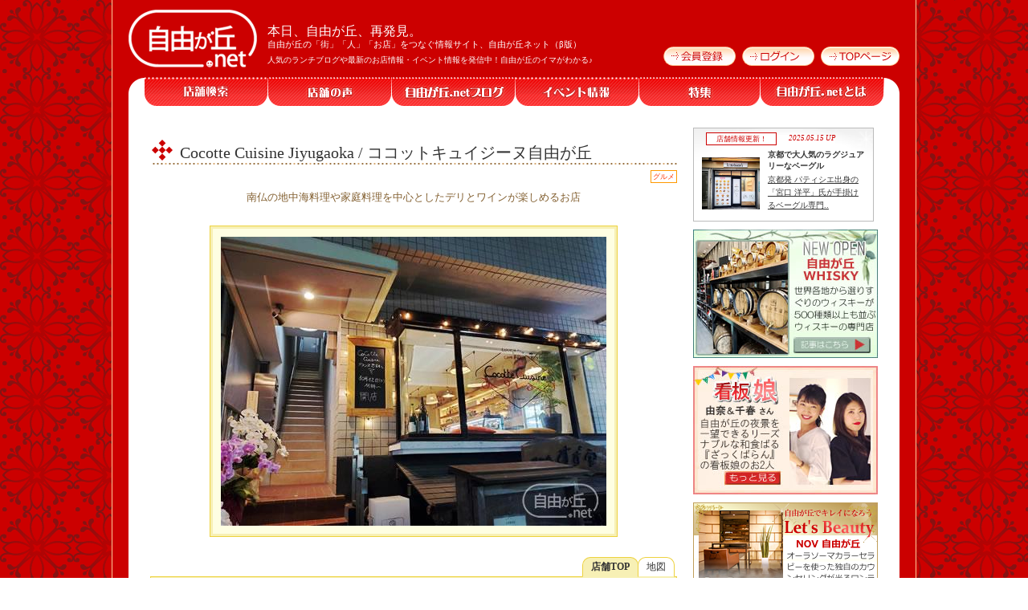

--- FILE ---
content_type: text/html; charset=UTF-8
request_url: https://jiyugaoka.net/cocotte-cuisine
body_size: 18395
content:
<!DOCTYPE html PUBLIC "-//W3C//DTD XHTML 1.0 Transitional//EN" "http://www.w3.org/TR/xhtml1/DTD/xhtml1-transitional.dtd">
<html xmlns="http://www.w3.org/1999/xhtml" lang="ja" xml:lang="ja">
<head>
<meta http-equiv="Content-Type" content="text/html; charset=UTF-8" />
<meta name="robots" content="noindex,nofollow" />
<meta name="viewport" content="width=device-width, initial-scale=1.0, user-scalable=yes" /><meta property="og:url" content="https://jiyugaoka.net/cocotte-cuisine" />
<meta property="og:type" content="website" />
<meta property="og:title" content="Cocotte Cuisine Jiyugaoka / ココットキュイジーヌ自由が丘 | 自由が丘.net 店舗情報 | 南仏の地中海料理や家庭料理を中心としたデリとワインが楽しめるお店" />
<meta property="og:image" content="https://jiyugaoka.net/shop/img/480x360/cocotte-cuisine.jpg" />
<meta name="twitter:card" content="summary_large_image" />
<meta name="twitter:title" content="自由が丘.net" />
<meta name="twitter:description" content="Cocotte Cuisine Jiyugaoka / ココットキュイジーヌ自由が丘 | 自由が丘.net 店舗情報 | 南仏の地中海料理や家庭料理を中心としたデリとワインが楽しめるお店" />
<meta name="twitter:image" content="https://jiyugaoka.net/shop/img/480x360/cocotte-cuisine.jpg" />
<title>Cocotte Cuisine Jiyugaoka / ココットキュイジーヌ自由が丘 | 自由が丘.net 店舗情報 | 南仏の地中海料理や家庭料理を中心としたデリとワインが楽しめるお店</title>
<base href="https://jiyugaoka.net/file/" />
<meta http-equiv="Content-Script-Type" content="text/javascript" />
<script type="text/javascript" src="static/js/J-pagetop.js" language="JavaScript"></script>
<script type="text/javascript" src="static/js/J-mouseover.js" language="JavaScript"></script>
<script type="text/javascript" src="static/js/J-helpwindow.js" language="JavaScript"></script>
<meta http-equiv="Content-Style-type" content="text/css" />
<script type="text/javascript" src="static/js/lib/jquery.min.js"></script>
<link href="css/J-tokushutop.css" rel="stylesheet" type="text/css" />
<link href="css/J-template_headsidefoot.css?170703" rel="stylesheet" type="text/css" />
<!--[if lt IE 9]>
<script src="//ie7-js.googlecode.com/svn/version/2.1(beta4)/IE9.js"></script>
<script src="//css3-mediaqueries-js.googlecode.com/svn/trunk/css3-mediaqueries.js"></script>
<![endif]-->
<link rel="Shortcut Icon" type="image/x-icon" href="favicon.ico" />
<link rel="canonical" href="https://jiyugaoka.net/cocotte-cuisine" />
<style type="text/css">
<!--

.h1_title {
	max-width:650px;
	height:44px;
	background-image:url(../file/images/contents/j_h2_titlebg.gif);
	background-repeat:no-repeat;
	font-size:20px;
	font-weight:normal;
	padding:8px 0px 0px 37px;
	margin:40px 0px 15px 0px;
	color:#333333;
}
.menutab {
	border:solid 1px #edd23f;
	border-bottom:solid 1px #f7f0b5;
	background:#ffffff;
	margin:0 2px;
	margin-left:-4px;
	margin-right:3px;
	padding:1px 10px;
	float:right;
	border-top-left-radius:10px;
	border-top-right-radius:10px;
	-webkit-border-top-left-radius:10px;
	-webkit-border-top-right-radius:10px;
	-moz-border-radius-topleft:10px;
	-moz-border-radius-topright:10px;
}
.menutab:hover {
	background:#fefee2;
}
.menutabtop {
	font-size:10px;
	border:solid 1px #edd23f;
	border-top:none;
	background:#ffffff;
	margin-left:-4px;
	margin-right:3px;
	padding:1px 10px;
	float:right;
}
.tabnow{
	background-color:#f7f0b5;
	font-weight:bold;
}
.gopagetop{
	font-size:10px;
	margin-top:15px;
	text-align:right;
}
.linkbtn {
	font-size:11px;
}
.voicelist {
	font-size:11px;
}
.voicelink {
	margin:3px 0px;
}
.voicelist-top {
	font-size:11px;
}
.voicelink-top {
	margin-top:12px;
	padding-bottom:12px;
	text-decoration:none;
	border-bottom:dotted 1px #cccccc;
}
.table1 {
	border:1px solid #EDD23F;
	margin-top:0px;
}
.table2 {
	border:3px solid #F7F0B5;
	background-color:#F7F0B5;
}
.tdleft {
	background-color:#FEFEE2;
	padding:5px 10px;
	font-weight:normal;
}
.tdleft a {
	
}
.tdright {
	background-color:#FFFFFF;
	padding:5px 10px;
	color:#836031;
}
.tdright a {
	
}
.telno {
	font-size:14px;
}
.relatedlink {
	font-size:12px;
}
.headline3 {
	font-size:12px;;
	color:#cc0000;
	margin-top:20px;
	text-align:left;
}
.headline4 {
	font-size:13px;line-height:18px;margin:15px 0px 6px 0px;padding-top:2px;clear:both;;
	height:18px;
	color:#333333;
	text-align:left;
	padding-left:23px;
	background-image:url(images/common/titleicon_gold18.png);
	background-repeat:no-repeat;
}
.keywordbg {
	border:1px solid #cccccc;
	margin-bottom: 20px;
	padding:5px;
}
.keywordlist {
        float:left;
	font-size:11px;margin:5px 15px;;
}
.voicebg {
	height:345px;
	border:solid 1px #bbbbbb;
	line-height:180%;
	padding:10px 15px 0px 15px;
	margin-top:5px;
	margin-bottom:20px;
	overflow:auto;
	overflow-y:auto;
	-webkit-overflow-scrolling:touch;
}
.phrasebg {
	padding-left:35px;
	padding-bottom:15px;
	margin-bottom:15px;
	border:solid 1px #bbbbbb;
	background-image:url('images/common/titleback_grey_655.jpg');
	background-repeat:no-repeat;
}
.phraselist {
	font-size:13px;line-height:220%;margin-right:10px;
	margin-left:20px;
	margin-bottom:5px;
	list-style-image:url(images/common/keywordicon.png);
	list-style-position:outside;
}

.genrebg {
	padding-left:35px;
	padding-bottom:10px;
	margin-bottom:20px;
	border:solid 1px #bbbbbb;
	background-image:url('images/common/titleback_grey_655.jpg');
	background-repeat:no-repeat;
}

.swordlist {
	font-size:13px;line-height:220%;margin-left:20px;margin-right:10px;
	margin-bottom:5px;
	list-style-image:url(images/common/keywordicon.png);
	list-style-position:outside;
}

.swordlist a {
	margin-right:6px;
	white-space:nowrap;
}.shop_catchphrase {
	position:relative;
	top:-15px;
	left:40px;
	float:left;color:#836031;
}
.shop_text1 {
	color:#836031;
	font-weight:normal;
	max-width:650px;
	margin:0 auto;
	text-align:center;
	word-wrap:break-word;word-break:break-all;
}
.shop_text2 {
	max-width:600px;
	border:solid 1px #ffffff;
	padding:10px;
	margin:10px auto 0 auto;
	word-wrap:break-word;word-break:break-all;
}
.shop_text3 {
		width:600px;
	padding:10px;
		margin:10px auto 0 auto;
	border:solid 1px #cccccc;
	background-image:url('images/common/titleback_grey_620.jpg');
	background-repeat:no-repeat;
	word-wrap:break-word;word-break:break-all;
}
.shopimage_bg1 {
	width: 506px; height: 386px; margin: 0 auto;
}
.shopimage_bg2 {
	width: 500px; height: 380px; margin: 0 auto;
}
.hournotice {
	border:solid 1px #f7f0b5;margin:5px 0px;padding:5px 12px;border-radius:8px;background-color:#fbfaf5;
}
.shop_voice_bg1 {
	max-width:600px;border-style:solid;border-color:#edd23f;border-width:1px;padding:10px;margin:15px auto 15px auto;
	word-wrap:break-word;word-break:break-all;
	border-radius:10px;-webkit-border-radius:10px;-moz-border-radius:10px;background-color:#ffffff;position:relative;behavior:url(https://jiyugaoka.net/PIE.php);}
.shop_voice_bg2 {
	font-style:italic;line-height:160%;margin-top:-30px;padding:5px 5px 0px 5px;background-color:#ffffff;
	border-style:solid;border-width:1px;border-color:#ffffff;float:left;
}
.shop_voice_h4 {
	color:#666666;background-image:url(images/topics/201112/tbicon_y.gif);background-repeat:no-repeat;
	margin-top:5px;margin-left:0px;margin-bottom:-5px;padding-left:25px;line-height:160%;
}
.shop_topics {
	max-width:600px;border-style:solid;border-color:#ffffff;border-width:1px;padding:10px; margin:10px auto 0 auto;
	word-wrap:break-word;word-break:break-all;
}
.tokuten_bg {
	max-width:580px;border:solid 1px #cc0000;padding:10px;margin:10px auto 15px auto;
	background-image:url('//jiyugaoka.net/file/images/contents/tokutenbg_650r.jpg');background-repeat:no-repeat;
}
.tokuten_bg_gray {
	max-width:580px;border:solid 1px #cccccc;padding:10px;margin:10px auto 15px auto;
	background-image:url('images/common/titleback_grey_600.jpg');background-repeat:no-repeat;
}
.voicelist {
	margin:3px 12px 8px 18px;
	padding-top:3px;
		font-size:11px;
	border-top: dotted 1px #cccccc;
	}
.voicelink {
		margin :3px 0px;
	padding:3px 0px;
	}
.linkbtn{
	padding:0 10px;
	margin:5px 5px 5px 0px;
	border:solid 1px #cccccc;
	display:block;
	float:right;
	font-size:10px;
	text-decoration:none;
	border-radius:5px;-webkit-border-radius:5px;-moz-border-radius:5px;background-color:#f5f5f5;position:relative;behavior:url(https://jiyugaoka.net/PIE.php);}
.contentsicon{
	height:14px;
	background-color:#ffffff;
	font-size:9px;
	color:#ff3300;
	margin-left:5px;
	padding-top:0px;
	padding-right:2px;
	padding-bottom:0px;
	padding-left:2px;
	border-style:solid;
	border-width:1px;
	border-color:#ff9900;
	line-height:14px;
	float:right;
}
.shoppickup_bg{
	border-style:solid;
	border-color:#ffffff;
	max-width:650px;
	min-height:150px;
	margin:25px auto 10px auto;
}
.shoppickup{
	border-style:solid;
	border-width:1px;
	border-color:#ff9900;
	background-color:#ffffcc;
	font-size:11px;
	padding:10px;
	margin-left:10px;
	margin-bottom:10px;
	width:130px;
	min-height:150px;
	float:left;
	overflow:hidden;
}
.pickuptxt{
	font-size:10px;
}
.tdmap{
		width:530px;
		height:400px;
}
#gmap{
		width:520px;
		height:400px
}
#gmaplink{
		float:right;
	margin:5px auto;
	padding:5px 5px;
	text-decoration:none;
	font-size:10px;
	line-height:1.4em;
	white-space:nowrap;
	text-align:center;
	border:solid 1px #ccc;
	border-radius:5px;-webkit-border-radius:5px;-moz-border-radius:5px;background-color:#f5f5f5;position:relative;behavior:url(https://jiyugaoka.net/PIE.php);	}
/*ie7*/
h4{*font-size:13px;}

#takeoutimg li{
	display: inline;
        margin:2px 10px 4px 1px;
        padding:3px;
        border-style:solid;
        border-width:1px;
        border-color:#cccccc;
        float:left;
}
#takeoutimg p{
	padding:0px;
        margin :2px auto 3px auto;
        color:#666666;
        text-align:center;
	font-size:10px;
}
	
#share{
	width:440px;
	margin:5px auto;
	padding:0px;
	border:solid 1px #ffffff;
}
#share ul{
	height:auto;
	margin-top:0px;
	margin-left:5px;
}
#share li{
	font-size:11px;
	font-weight:normal;
	float:left;
	text-align:center;
	width:70px;
	height:21px;
	margin-right:8px;
	margin-bottom:8px;
	padding-top:0px;
	-moz-border-radius:3px;
	-webkit-border-radius:3px;
	-khtml-border-radius:3px;
	border-radius:3px;
	list-style:none;
	position:relative;behavior:url(https://jiyugaoka.net/PIE.php);
}
#share li.share-twitter{
	background:#55acee;
}
#share li.share-twitter:hover{
	background:#83c3f3;
}
#share li.share-facebook{
	background:#3b5998;
}
#share li.share-facebook:hover{
	background:#4c70ba;
}
#share li.share-google{
	background:#dd4b39;
}
#share li.share-google:hover{
	background:#e47365;
}
#share li.share-hatena{
	background:#2c6ebd;
}
#share li.share-hatena:hover{
	background:#4888d4;
}
#share li.share-pocket{
	background:#f13d53;
}
#share li.share-pocket:hover{
	background:#f26f7f;
}
#share li.share-line{
	background:#1ec221;
}
#share li.share-line:hover{
	background:#5ae628;
}
#share a{
	display:block;
	height:20px;
	color:#ffffff;
	text-decoration:none;
}
#share a:hover{
	text-decoration:none;
	color:#ffffff;
}
.arrowBox {
	position: relative;
	margin-top:6px;
	background: #ffffff;
	border: 1px solid #cccccc;
	border-radius: 3px;
	text-align: center;
}
.arrowBox:after, .arrowBox:before {
	bottom: 100%;
	left: 50%;
	border: solid transparent;
	content: " ";
	height: 0;
	width: 0;
	position: absolute;
	pointer-events: none;
}

.arrowBox:after {
	border-color: rgba(255, 255, 255, 0);
	border-bottom-color: #ffffff;
	border-width: 5px;
	margin-left: -5px;
}
.arrowBox:before {
	border-color: rgba(204, 204, 204, 0);
	border-bottom-color: #cccccc;
	border-width: 6px;
	margin-left: -6px;
}.sharebox_bg{
	border-style: solid;
	border-color: #cccccc;
	border-width: 1px;
	margin-top: 0px;
	margin-bottom:25px;
	max-width: 645px;
		padding-top:8px;
	}
#shareboxtop {
	margin-top:10px;
	display:none;
	-webkit-transition: display 1.5s;
	-moz-transition: display 1.5s;
	-ms-transition: display 1.5s;
	-o-transition: display 1.5s;
	transition: display 1.5;
}
#location {
	padding:0 10px;
	margin:5px 5px 5px 0px;
	border:solid 1px #cccccc;
	display:block;
	float:right;
	font-size:10px;
	text-decoration:none;
	border-radius:5px;-webkit-border-radius:5px;-moz-border-radius:5px;background-color:#f5f5f5;position:relative;behavior:url(https://jiyugaoka.net/PIE.php);		margin-right:3px;
	}
#geoprog {
	width:80px;
	text-align:center;
	margin:2px;
	font-size:10px;
	color:#bbbbbb;
	display:none;
	overflow:hidden;
	clear:both;
}
.tdright {
	word-break: break-all;
}
-->
</style>
<script type="text/javascript">
  var _gaq = _gaq || [];
  _gaq.push(['_setAccount', 'UA-24723457-1']);
  _gaq.push(['_setDomainName', 'jiyugaoka.net']); 
  _gaq.push(['_trackPageview']);

  (function() {
    var ga = document.createElement('script'); ga.type = 'text/javascript'; ga.async = true;
    ga.src = ('https:' == document.location.protocol ? 'https://ssl' : 'http://www') + '.google-analytics.com/ga.js';
    var s = document.getElementsByTagName('script')[0]; s.parentNode.insertBefore(ga, s);
  })();
</script>
<!-- Global site tag (gtag.js) - Google Analytics -->
<script async src="https://www.googletagmanager.com/gtag/js?id=G-LWNF8MNEHN"></script>
<script>
  window.dataLayer = window.dataLayer || [];
  function gtag(){dataLayer.push(arguments);}
  gtag('js', new Date());
  gtag('config', 'G-LWNF8MNEHN');
</script><script type="text/javascript">
  function ShowShareBtn(){
	var elm = document.getElementById("shareboxtop");
	if( elm.style.display == "block" ){
		elm.style.display = "none";
		document.getElementById("sharebtn").innerHTML = "＋シェア";
	}else{
		elm.style.display = "block";
		document.getElementById("sharebtn").innerHTML = "－シェア";
	}
	return false;
  }
  function ShowShareBtnOff(){
	document.getElementById("shareboxtop").style.display = "none";
	document.getElementById("sharebtn").innerHTML = "＋シェア";
	return false;
  }
</script>
</head>
<body>
<div id="j_headerbg">
  <div id="j_header">
    <a href="https://jiyugaoka.net"><img src="images/common/j_logo.gif" alt="自由が丘.net" title="自由が丘.net TOPページへ" width="193" height="95" class="j_logo" name="pagetop" id="pagetop" /></a>
    <p><strong>本日、自由が丘、再発見。</strong><br />
    	自由が丘の「街」「人」「お店」をつなぐ情報サイト、自由が丘ネット（β版）</p>
	<div class="subinfotxt">人気のランチブログや最新のお店情報・イベント情報を発信中！自由が丘のイマがわかる♪</div>
        <div class="bt" id="login">
		<a href="/user/signup" title="会員登録"> <img src="images/common/j_bt_kaiintouroku.gif" alt="会員登録" width="90" height="24" /></a> 
	<a href="/user/login" title="ログイン"><img src="images/common/j_bt_login.gif" alt="ログイン" width="90" height="24" /></a> 
		<a href="/" title="TOPページ"><img src="images/common/j_bt_toppage.gif" alt="TOPページ" width="98" height="24" /></a>
    </div>
  </div>
</div>
<div id="j_bg2" class="clearfix">
  <div id="j_menu" class="clearfix">
    <ul>
      <li class="menu_search">
	<a href="https://jiyugaoka.net/search/">店舗検索</a>
      </li>
      <li class="menu_voice">
            		<a href="https://jiyugaoka.net/voice/">店舗の声</a>
                  </li>
      <li class="menu_blog">
	<a href="https://jiyugaoka.net/blog/">自由が丘.netブログ</a>
      </li>
      	<!-- pcmenu -->
      <li class="menu_event"><a href="https://jiyugaoka.net/event">イベント情報</a></li>
      <li class="menu3"><a href="https://jiyugaoka.net/topics">特集</a></li>
      <li class="menu4"><a href="https://jiyugaoka.net/about">自由が丘.netとは</a></li>
          </ul>
  </div>

      <div id="j_template2" class="clearfix">
      <div id="j_leftcontents">
  <!-- ヘッダーここまで -->

  

  <h1 class="h1_title" style="background-image:url(images/common/titleicon_red.gif);background-repeat:no-repeat;">
    Cocotte Cuisine Jiyugaoka / ココットキュイジーヌ自由が丘              <div style="height:35px;max-width:660px;margin:2px 0px 4px -35px;background-image:url(images/contents/j_line660px.gif);background-repeat:no-repeat;"> 
  </div>
  </h1>

  <div style="margin-top:-15px;">

            <!-- SNSシェア(PC) addthis -->
    <div style="margin-left:5px;margin-top:-2px;float:right;">
      <div class="addthis_toolbox addthis_default_style" align="right" style="position:relative;top:-12px;">
	<a class="addthis_counter addthis_pill_style"></a>
      </div>
    </div>
    
    
    
        <!-- 掲載コンテンツ -->
    <div align="right" style="position:relative;top:-12px;">
      <div class="contentsicon">グルメ</div>                </div>
      </div>

      <div style="position:relative;top:-12px;text-align:center;clear:both;">
	<h3 class="shop_text1">南仏の地中海料理や家庭料理を中心としたデリとワインが楽しめるお店</h3>
    </div>
    <div class="clearfix"></div>
          <div class="tenpojyoho1 shopimage_bg1">
      <div class="tenpojyoho2 shopimage_bg2">
        <table width="100%" height="100%" border="0" cellspacing="0" cellpadding="0">
         <tr>
          <td class="tdleft">
            <img src="https://jiyugaoka.net/shop/img/480x360/cocotte-cuisine.jpg" alt="Cocotte Cuisine Jiyugaoka / ココットキュイジーヌ自由が丘" width="480" height="360">
          </td>
         </tr>
        </table>
      </div>
    </div>
      
    
    
    
    
    
    
    
    
    
                    
    
    
    <div class="clearfix" style="margin:25px 0px -14px 0px;*margin-bottom:0px;*margin-right:1px;">
	<a href="https://jiyugaoka.net/cocotte-cuisine/map"><div class="menutab">地図</div></a><div class="menutab tabnow">店舗TOP</div>    </div>

    <div class="tenpojyoho1">
      <div class="tenpojyoho2">
        <table width="100%" border="0" cellspacing="1" cellpadding="0">
          
          <tr>
            <td class="tdleft" width="24%">店名 / 読み</td>
            <td class="tdright">Cocotte Cuisine Jiyugaoka / ココットキュイジーヌ自由が丘                                    </td>
          </tr>
          
                    <tr>
            <td class="tdleft">ジャンル</td>
            <td class="tdright">デリカテッセン、ワインバー</td>
          </tr>
                    
                    <tr>
            <td class="tdleft">住所</td>
            <td class="tdright">
		〒152-0035 目黒区自由が丘1-3-21 ハイブリッジビル 1F		<br /> 	    </td>
          </tr>
                    
                    <tr>
            <td class="tdleft">最寄駅</td>
            <td class="tdright">自由が丘（正面口） 徒歩3分                                    	                </td>
          </tr>
                    
                                <tr>
            <td class="tdleft">TEL</td>
            <td class="tdright">
              <span style="font-size:14px;">
		03-3724-2207	      </span>
              <br />
              <span style="font-size: smaller; color: #CC0000;">※お問い合わせの際は自由が丘.netを見たことをお伝えいただけたら幸いです。</span>
            </td>
          </tr>
                        
                                
	                        <tr>
            <td class="tdleft">営業時間</td>
            <td class="tdright">
				火曜～木曜 11:00～20:00<br />金曜～日曜 11:00～21:00	    </td>
          </tr>
                      
                      <tr>
            <td class="tdleft">定休日</td>
            <td class="tdright">月曜日</td>
          </tr>
                      
                      
            
                      
                      
                      
            
	            
                    
                    
                    
                    
                    
                    
                    
                    <tr>
            <td class="tdleft">イートイン</td>
            <td class="tdright">あり</td>
          </tr>
                    
          
                    
                    
                    
                    
          
                    
                    
                    
          
          
                    
                    
          
          
                    
          
          
                    
          
          
          
          
                    
                    
                    
                    
                    <tr>
            <td class="tdleft">Instagram</td>
            <td class="tdright"><a target="_blank"  href="https://www.instagram.com/cocotte.cuisine.jiyu/">https://www.instagram.com/cocotte.cuisine.jiyu/</a>		 <img src="images/common/subwindowicon.png" border="0" alt="新しいウィンドウで開く" />
            </td>
          </tr>
                    
                    
          
          
          
                    
                    
          
                    <tr>
            <td valign="top" class="tdleft">地図<br />
		<a href="https://jiyugaoka.net/cocotte-cuisine/map" title="地図を大きく表示する" style="text-decoration:none;"><div class="linkbtn" style="margin-right:3px;"><img src="images/common/keywordicon.png" border="0" alt="大きく表示" /> 大きく表示 </div></a>
		<a href="https://jiyugaoka.net/cocotte-cuisine/map/?fm=print" target="_blank" title="印刷用画面を表示する" style="text-decoration:none;"><div class="linkbtn" style="margin-right:3px;"><img src="images/common/keywordicon.png" border="0" alt="印刷用表示" /> 印刷用表示 </div></a>
		<script type="text/javascript">
    function WinOpen(nowurl,wsize,hsize){
	var w = ( screen.width-wsize ) / 2;
	var h = ( screen.height-hsize ) / 2;
	window.open(nowurl,"GetGeoWindow","toolbar=0,location=0,scrollbars=0,status=0,width="+wsize+",height="+hsize+",left="+w+",top="+h,resizable=1);
    }
</script>		<a href="javascript:void(0);" onClick="javascript:WinOpen('https://jiyugaoka.net/map/now.php?cd=cocotte-cuisine',320,270);" style="text-decoration:none;rel="nofollow"><div id="location"><img src="images/common/keywordicon.png" border="0" alt="現在地表示" /> 現在地表示 <br /><img src="https://jiyugaoka.net/file/images/map/map-now.png" border="0" width="30" height="25" alt="現在地を表示する" style="margin:0px 0px 5px 15px;" /></div></a>
		<div id="geoprog">位置情報を確認しています...<br /><progress>...</progress></div>
		<a href='https://maps.googleapis.com/maps?ll=35.6092596,139.6705232&q=Cocotte+Cuisine+Jiyugaoka+%E3%80%92152-0035+%E7%9B%AE%E9%BB%92%E5%8C%BA%E8%87%AA%E7%94%B1%E3%81%8C%E4%B8%981-3-21+%E3%83%8F%E3%82%A4%E3%83%96%E3%83%AA%E3%83%83%E3%82%B8%E3%83%93%E3%83%AB+1F' target='_blank'><div id='gmaplink'><img src='images/common/keywordicon.png' border='0' alt='' /> Googleマップ<br /><img src='images/common/subwindowicon.png' border='0' alt='新しいウィンドウで開く' /></div></a>            </td>
            <td class="tdright tdmap">
              <!-- 地図を出力 -->
              <div id="gmap">

				<a href="https://jiyugaoka.net/cocotte-cuisine/map" title="Cocotte Cuisine Jiyugaoka / ココットキュイジーヌ自由が丘の地図 - クリックで大きく表示します">
		<img src="https://jiyugaoka.net/shop/img/map/cocotte-cuisine.png" width="520" height="400" alt="Cocotte Cuisine Jiyugaoka / ココットキュイジーヌ自由が丘の地図 - クリックで大きく表示します" title="Cocotte Cuisine Jiyugaoka / ココットキュイジーヌ自由が丘の地図 - クリックで大きく表示します" />
		</a>
		
	                    </div>
            </td>
          </tr>
                  </table>
      </div>
    </div>

    <!-- COVID-19対応ここから -->
    <div style="border:solid 1px #f8b862;margin:15px 15px 10px 15px;padding:8px 20px;border-radius:10px;background-color:#fbfaf5;font-size:10px;">
	<span style="color:#cc0000;">【 ご注意 】</span> <!--新型コロナウイルス・緊急事態宣言等の影響により、-->一時休業や営業時間短縮、定休日の変更等、各店舗の営業時間・定休日が掲載情報と異なる場合がございます。正確な情報は各店舗のSNS・HP・電話等で直接ご確認いただけますようお願い申し上げます。
	    </div>
    <!-- ここまで -->

    
    <!-- 関連キーワードここから -->
  <h3 class="headline3">◆Cocotte Cuisine Jiyugaoka / ココットキュイジーヌ自由が丘の関連キーワード</h3>
  <div class="keywordbg clearfix">
    <ul style="margin-left:10px;list-style-image:url(images/common/keywordicon.png);list-style-position:outside;">
	<li class="keywordlist"><a href="https://jiyugaoka.net/shop/index/list/keyword/%E3%83%87%E3%83%AA%E3%82%AB%E3%83%86%E3%83%83%E3%82%BB%E3%83%B3" title="デリカテッセン">デリカテッセン</a></li><li class="keywordlist"><a href="https://jiyugaoka.net/shop/index/list/keyword/%E3%83%AF%E3%82%A4%E3%83%B3%E3%83%90%E3%83%BC" title="ワインバー">ワインバー</a></li><li class="keywordlist"><a href="https://jiyugaoka.net/shop/index/list/keyword/%E6%83%A3%E8%8F%9C%E5%B1%8B" title="惣菜屋">惣菜屋</a></li><li class="keywordlist"><a href="https://jiyugaoka.net/shop/index/list/keyword/%E6%83%A3%E8%8F%9C" title="惣菜">惣菜</a></li><li class="keywordlist"><a href="https://jiyugaoka.net/shop/index/list/keyword/%E3%83%AF%E3%82%A4%E3%83%B3" title="ワイン">ワイン</a></li><li class="keywordlist"><a href="https://jiyugaoka.net/shop/index/list/keyword/%E3%82%B1%E3%83%BC%E3%82%AF%E3%82%B5%E3%83%AC" title="ケークサレ">ケークサレ</a></li><li class="keywordlist"><a href="https://jiyugaoka.net/shop/index/list/keyword/%E9%A3%B2%E9%A3%9F%E5%BA%97" title="飲食店">飲食店</a></li><li class="keywordlist"><a href="https://jiyugaoka.net/shop/index/list/genre/%E3%82%B0%E3%83%AB%E3%83%A1" title="グルメ">グルメ</a></li>
    </ul>
  </div>
  <!-- 関連キーワードここまで -->
  <!-- シェアボタン -->
  <h3 class="headline3">◆Cocotte Cuisine Jiyugaoka / ココットキュイジーヌ自由が丘をシェア</h3>
  <div class="sharebox_bg">
	  <!-- SNS -->
  <div id="share" align="center">
    <ul>
	<li class="share-twitter">
	  <a href="https://twitter.com/share?url=https%3A%2F%2Fjiyugaoka.net%2Fcocotte-cuisine&text=+-+%E8%87%AA%E7%94%B1%E3%81%8C%E4%B8%98.net&related=jiyugaoka_net" title="Twitterでつぶやく" target="_blank" rel="nofollow">Twitter</a>
	</li>	
	<li class="share-facebook">
	  <a href="https://www.facebook.com/sharer/sharer.php?u=https%3A%2F%2Fjiyugaoka.net%2Fcocotte-cuisine" title="Facebookでシェア" target="_blank" rel="nofollow">Facebook</a>
	</li>
	<!-- <li class="share-google">
	  <a href="https://plus.google.com/share?url=https%3A%2F%2Fjiyugaoka.net%2Fcocotte-cuisine" title="Google+でシェア" target="_blank" rel="nofollow">{strGoogleText}</a>{strGoogleCount}
	</li> -->
		<li class="share-hatena">
	  <a href="http://b.hatena.ne.jp/add?mode=confirm&url=https%3A%2F%2Fjiyugaoka.net%2Fcocotte-cuisine" title="はてなブックマーク" target="_blank" rel="nofollow">はてブ</a>
	</li>
	<li class="share-pocket">
	  <a href="http://getpocket.com/edit?url=https%3A%2F%2Fjiyugaoka.net%2Fcocotte-cuisine" title="Pocket" target="_blank" rel="nofollow">Pocket</a>
	</li>
	
    </ul>
    <div class="clearfix"></div>
  </div>
  <!-- /SNS -->  </div>

  <!-- 店舗検索ここから --><h3 class="headline3">◆自由が丘エリアのお店を探してみませんか？</h3>  <div class="phrasebg">
    <h4 class="headline4">人気のフレーズから検索</h4>
	<div style="margin-right:10px;float:left;">
		<ul class="phraselist">
				<li><a href="https://jiyugaoka.net/shop/index/list/keyword/COVID-19">コロナに負けるな！応援店舗</a></li>
		<li><a href="https://jiyugaoka.net/shop/index/list/keyword/%E3%83%86%E3%82%A4%E3%82%AF%E3%82%A2%E3%82%A6%E3%83%88">テイクアウトできるお店</a></li>
		<li><a href="https://jiyugaoka.net/shop/index/list/keyword/%E3%83%87%E3%83%AA%E3%83%90%E3%83%AA%E3%83%BC">デリバリーできるお店</a></li>
		<li><a href="https://jiyugaoka.net/shop/index/list/keyword/%E3%83%86%E3%83%A9%E3%82%B9%E5%B8%AD%E3%81%82%E3%82%8A">テラス席のあるお店</a></li>
		<li><a href="https://jiyugaoka.net/shop/index/list/keyword/Wi-Fi">Wi-Fiを利用できるお店</a></li>
		<li><a href="https://jiyugaoka.net/shop/index/list/keyword/%E3%83%9A%E3%83%83%E3%83%88%E5%90%8C%E4%BC%B4%E5%8F%AF">ペットと同伴できるお店</a></li>
		<li><a href="https://jiyugaoka.net/shop/index/list/keyword/%E3%81%8A%E5%AD%90%E6%A7%98%E9%80%A3%E3%82%8C%E5%8F%AF">お子様連れも歓迎なお店</a></li>
		<li><a href="https://jiyugaoka.net/shop/index/list/keyword/%E3%83%99%E3%83%93%E3%83%BC%E3%82%AB%E3%83%BC%E5%8F%AF">ベビーカーもOKなお店</a></li>
		<li><a href="https://jiyugaoka.net/shop/index/list/keyword/%E6%8E%88%E4%B9%B3%E5%AE%A4">授乳室のあるお店・スポット</a></li>
		<li><a href="https://jiyugaoka.net/shop/index/list/keyword/%E3%81%8A%E3%82%80%E3%81%A4%E4%BA%A4%E6%8F%9B">おむつ交換のできるお店・スポット</a></li>
		<li><a href="https://jiyugaoka.net/shop/index/list/keyword/%E5%AE%8C%E5%85%A8%E7%A6%81%E7%85%99">全席禁煙・完全禁煙のお店</a></li>
		<li><a href="https://jiyugaoka.net/shop/index/list/keyword/%E3%82%AB%E3%82%A6%E3%83%B3%E3%82%BF%E3%83%BC%E5%B8%AD%E3%81%82%E3%82%8A">カウンター席のあるお店</a></li>
		<li><a href="https://jiyugaoka.net/shop/index/list/keyword/%E5%80%8B%E5%AE%A4%E3%81%82%E3%82%8A">個室のあるお店</a></li>
		<li><a href="https://jiyugaoka.net/shop/index/list/keyword/%E4%BA%88%E7%B4%84%E5%8F%AF">予約できるお店</a></li>
		</ul>
	</div>
	<div style="margin-right:5px;float:left;">
		<ul class="phraselist">
		<li><a href="https://jiyugaoka.net/shop/index/list/keyword/%E3%83%A9%E3%83%B3%E3%83%81+%E7%A6%81%E7%85%99">ランチタイムに禁煙のお店</a></li>
		<li><a href="https://jiyugaoka.net/shop/index/list/keyword/%E3%83%A9%E3%83%B3%E3%83%81%E3%82%BF%E3%82%A4%E3%83%A0%E5%96%AB%E7%85%99%E5%8F%AF">ランチタイムに喫煙できるお店</a></li>
		<li><a href="https://jiyugaoka.net/shop/index/list/keyword/%E3%83%AF%E3%83%B3%E3%82%B3%E3%82%A4%E3%83%B3%E3%83%A9%E3%83%B3%E3%83%81">ワンコインランチメニューのあるお店</a></li>
		<li><a href="https://jiyugaoka.net/shop/index/list/keyword/%E5%AE%89%E3%81%84%E3%83%A9%E3%83%B3%E3%83%81">比較的安いランチを食べられるお店</a></li>
		<li><a href="https://jiyugaoka.net/shop/index/list/keyword/%E9%81%85%E3%82%81%E3%81%AE%E3%83%A9%E3%83%B3%E3%83%81">遅めの時間にランチを食べられるお店</a></li>
		<li><a href="https://jiyugaoka.net/shop/index/list/genre/%E3%82%B0%E3%83%AB%E3%83%A1/keyword/24%E6%99%82%E4%BB%A5%E9%99%8D%E5%85%A5%E5%BA%97%E5%8F%AF">24時以降に入店できる飲食店</a></li>
		<li><a href="https://jiyugaoka.net/shop/index/list/keyword/%E3%82%AF%E3%83%AC%E3%82%B8%E3%83%83%E3%83%88%E3%82%AB%E3%83%BC%E3%83%89%E5%8F%AF">クレジットカードが使えるお店</a></li>
		</ul>
		<br />
		<ul class="phraselist">
		<li><a href="https://jiyugaoka.net/shop/index/list/keyword/%E3%82%B9%E3%83%9D%E3%83%BC%E3%83%84%E8%A6%B3%E6%88%A6">スポーツ中継を観戦できるお店</a></li>
		<li><a href="https://jiyugaoka.net/shop/index/list/keyword/%E9%9F%B3%E6%A5%BD%E3%83%A9%E3%82%A4%E3%83%96%E6%BC%94%E5%A5%8F">音楽ライブ演奏イベントのあるお店</a></li>
		<li><a href="https://jiyugaoka.net/shop/index/list/keyword/%E3%83%9F%E3%82%B7%E3%83%A5%E3%83%A9%E3%83%B32017%E3%83%BB%E3%83%93%E3%83%96%E3%82%B0%E3%83%AB%E3%83%9E%E3%83%B3">ミシュランガイドで話題のお店</a></li>
		<!-- <li><a href="https://jiyugaoka.net/shop/index/list/keyword/%E3%83%96%E3%83%AD%E3%82%B1%E3%83%BC%E3%83%89+2013%E5%B9%B47%E6%9C%88%E5%8F%B7">Brocade(ブロケード)7月号掲載店</a></li> -->
		<li><a href="https://jiyugaoka.net/shop/index/list/keyword/%E7%89%B9%E5%85%B8%E3%81%82%E3%82%8A">「自由が丘.netを見た」で特典のあるお店</a></li>
		</ul>
	</div>
	<div style="clear:both;"></div>
  </div>
  <div class="genrebg">	<div style="margin-right:5px;float:left;">
	    <h4 class="headline4"><a href="https://jiyugaoka.net/shop/index/list/genre/%E3%82%B0%E3%83%AB%E3%83%A1">自由が丘グルメ</a></h4>
		<ul class="swordlist">
		<li><a href="https://jiyugaoka.net/shop/index/list/genre/%E3%82%B0%E3%83%AB%E3%83%A1/keyword/%E9%A3%B2%E9%A3%9F%E5%BA%97">飲食店</a>
		    <a href="https://jiyugaoka.net/shop/index/list/genre/%E3%82%B0%E3%83%AB%E3%83%A1/keyword/%E9%A3%9F%E6%9D%90%E5%BA%97">食材店</a>
		    <a href="https://jiyugaoka.net/shop/index/list/genre/%E3%82%B0%E3%83%AB%E3%83%A1/keyword/%E3%83%91%E3%83%B3%E5%B1%8B">パン屋</a></li>
		<li><a href="https://jiyugaoka.net/shop/index/list/genre/%E3%82%B0%E3%83%AB%E3%83%A1/keyword/%E3%83%A9%E3%83%B3%E3%83%81">ランチ</a>
		    <a href="https://jiyugaoka.net/shop/index/list/genre/%E3%82%B0%E3%83%AB%E3%83%A1/keyword/%E3%83%87%E3%82%A3%E3%83%8A%E3%83%BC">ディナー</a>
		    <a href="https://jiyugaoka.net/shop/index/list/genre/%E3%82%B0%E3%83%AB%E3%83%A1/keyword/%E5%BC%81%E5%BD%93">弁当</a></li>
		<li><a href="https://jiyugaoka.net/shop/index/list/genre/%E3%82%B0%E3%83%AB%E3%83%A1/keyword/%E3%82%AB%E3%83%95%E3%82%A7">カフェ</a>
		    <a href="https://jiyugaoka.net/shop/index/list/genre/%E3%82%B0%E3%83%AB%E3%83%A1/keyword/%E5%96%AB%E8%8C%B6%E5%BA%97">喫茶店</a>
		    <a href="https://jiyugaoka.net/shop/index/list/genre/%E3%82%B0%E3%83%AB%E3%83%A1/keyword/%E7%94%98%E5%91%B3%E5%87%A6">甘味処</a></li>
		<li><a href="https://jiyugaoka.net/shop/index/list/genre/%E3%82%B0%E3%83%AB%E3%83%A1/keyword/%E3%82%B9%E3%82%A4%E3%83%BC%E3%83%84">スイーツ</a>
		    <a href="https://jiyugaoka.net/shop/index/list/genre/%E3%82%B0%E3%83%AB%E3%83%A1/keyword/%E6%B4%8B%E8%8F%93%E5%AD%90">洋菓子</a>
		    <a href="https://jiyugaoka.net/shop/index/list/genre/%E3%82%B0%E3%83%AB%E3%83%A1/keyword/%E5%92%8C%E8%8F%93%E5%AD%90">和菓子</a></li>
		<li><a href="https://jiyugaoka.net/shop/index/list/genre/%E3%82%B0%E3%83%AB%E3%83%A1/keyword/%E5%92%8C%E9%A3%9F">和食系</a>
		    <a href="https://jiyugaoka.net/shop/index/list/genre/%E3%82%B0%E3%83%AB%E3%83%A1/keyword/%E5%89%B2%E7%83%B9">割烹</a>
		    <a href="https://jiyugaoka.net/shop/index/list/genre/%E3%82%B0%E3%83%AB%E3%83%A1/keyword/%E6%97%A5%E6%9C%AC%E6%96%99%E7%90%86">日本料理</a></li>
		<li><a href="https://jiyugaoka.net/shop/index/list/genre/%E3%82%B0%E3%83%AB%E3%83%A1/keyword/%E6%B4%8B%E9%A3%9F">洋食系</a>
		    <a href="https://jiyugaoka.net/shop/index/list/genre/%E3%82%B0%E3%83%AB%E3%83%A1/keyword/%E6%B4%8B%E9%A3%9F%E5%B1%8B">洋食屋</a></li>
		<li><a href="https://jiyugaoka.net/shop/index/list/genre/%E3%82%B0%E3%83%AB%E3%83%A1/keyword/%E3%82%A4%E3%82%BF%E3%83%AA%E3%82%A2%E3%83%B3">イタリアン</a>
		    <a href="https://jiyugaoka.net/shop/index/list/genre/%E3%82%B0%E3%83%AB%E3%83%A1/keyword/%E3%83%95%E3%83%AC%E3%83%B3%E3%83%81">フレンチ</a></li>
		<li><a href="https://jiyugaoka.net/shop/index/list/genre/%E3%82%B0%E3%83%AB%E3%83%A1/keyword/%E4%B8%AD%E8%8F%AF%E6%96%99%E7%90%86">中華料理</a>
		    <a href="https://jiyugaoka.net/shop/index/list/genre/%E3%82%B0%E3%83%AB%E3%83%A1/keyword/%E9%9F%93%E5%9B%BD%E6%96%99%E7%90%86">韓国料理</a>
		    <a href="https://jiyugaoka.net/shop/index/list/genre/%E3%82%B0%E3%83%AB%E3%83%A1/keyword/%E7%84%BC%E8%82%89">焼肉</a></li>
		<li><a href="https://jiyugaoka.net/shop/index/list/genre/%E3%82%B0%E3%83%AB%E3%83%A1/keyword/%E3%82%A8%E3%82%B9%E3%83%8B%E3%83%83%E3%82%AF">エスニック</a>
		    <a href="https://jiyugaoka.net/shop/index/list/genre/%E3%82%B0%E3%83%AB%E3%83%A1/keyword/%E5%A4%9A%E5%9B%BD%E7%B1%8D%E6%96%99%E7%90%86">多国籍料理</a></li>
		<li><a href="https://jiyugaoka.net/shop/index/list/genre/%E3%82%B0%E3%83%AB%E3%83%A1/keyword/%E3%83%A9%E3%83%BC%E3%83%A1%E3%83%B3">ラーメン</a>
		    <a href="https://jiyugaoka.net/shop/index/list/genre/%E3%82%B0%E3%83%AB%E3%83%A1/keyword/%E3%82%AB%E3%83%AC%E3%83%BC">カレー</a></li>
		<li><a href="https://jiyugaoka.net/shop/index/list/genre/%E3%82%B0%E3%83%AB%E3%83%A1/keyword/%E8%95%8E%E9%BA%A6">蕎麦(そば)</a>
		    <a href="https://jiyugaoka.net/shop/index/list/genre/%E3%82%B0%E3%83%AB%E3%83%A1/keyword/%E3%81%86%E3%81%A9%E3%82%93">うどん</a></li>
		<li><a href="https://jiyugaoka.net/shop/index/list/genre/%E3%82%B0%E3%83%AB%E3%83%A1/keyword/%E5%B1%85%E9%85%92%E5%B1%8B">居酒屋</a><span style="font-size:9px;"></span>
		    <a href="https://jiyugaoka.net/shop/index/list/genre/%E3%82%B0%E3%83%AB%E3%83%A1/keyword/Bar%EF%BC%88%E3%83%90%E3%83%BC%EF%BC%89">Bar<span style="font-size:9px;">(バー)</span></a><span style="font-size:9px;"></span>
		    <a href="https://jiyugaoka.net/shop/index/list/genre/%E3%82%B0%E3%83%AB%E3%83%A1/keyword/%E3%83%AF%E3%82%A4%E3%83%B3%E3%83%90%E3%83%BC">ワインバー</a></li>
		<li><a href="https://jiyugaoka.net/shop/index/list/genre/%E3%82%B0%E3%83%AB%E3%83%A1/keyword/%E7%84%BC%E3%81%8D%E9%B3%A5">焼き鳥</a>
		    <a href="https://jiyugaoka.net/shop/index/list/genre/%E3%82%B0%E3%83%AB%E3%83%A1/keyword/%E4%B8%B2%E7%84%BC%E3%81%8D">串焼き</a>
		    <a href="https://jiyugaoka.net/shop/index/list/genre/%E3%82%B0%E3%83%AB%E3%83%A1/keyword/%E4%B8%B2%E6%8F%9A%E3%81%92">串揚げ</a></li>
		<li><a href="https://jiyugaoka.net/shop/index/list/genre/%E3%82%B0%E3%83%AB%E3%83%A1/keyword/%E3%81%8A%E5%A5%BD%E3%81%BF%E7%84%BC%E3%81%8D">お好み焼き</a>
		    <a href="https://jiyugaoka.net/shop/index/list/genre/%E3%82%B0%E3%83%AB%E3%83%A1/keyword/%E9%89%84%E6%9D%BF%E7%84%BC">鉄板焼</a></li>
		<li><a href="https://jiyugaoka.net/shop/index/list/genre/%E3%82%B0%E3%83%AB%E3%83%A1/keyword/%E3%83%91%E3%83%B3%E3%82%B1%E3%83%BC%E3%82%AD">パンケーキ</a>
		    <a href="https://jiyugaoka.net/shop/index/list/genre/%E3%82%B0%E3%83%AB%E3%83%A1/keyword/%E3%83%95%E3%83%AC%E3%83%B3%E3%83%81%E3%83%88%E3%83%BC%E3%82%B9%E3%83%88">フレンチトースト</a></li>
		<li><a href="https://jiyugaoka.net/shop/index/list/genre/%E3%82%B0%E3%83%AB%E3%83%A1/keyword/%E3%83%94%E3%82%B6+%E3%83%94%E3%83%83%E3%83%84%E3%82%A1">ピザ・ピッツァ</a></li>
	    </ul>
	</div>
	<div style="margin-right:5px;float:left;">
	    <h4 class="headline4"><a href="https://jiyugaoka.net/shop/index/list/genre/%E8%B2%B7%E3%81%84%E7%89%A9%E3%83%BB%E3%82%B7%E3%83%A7%E3%83%83%E3%83%94%E3%83%B3%E3%82%B0">買い物・ショッピング</a></h4>
		<ul class="swordlist">
		<li><a href="https://jiyugaoka.net/shop/index/list/genre/%E8%B2%B7%E3%81%84%E7%89%A9%E3%83%BB%E3%82%B7%E3%83%A7%E3%83%83%E3%83%94%E3%83%B3%E3%82%B0/keyword/%E9%9B%91%E8%B2%A8%E5%B1%8B">雑貨屋</a></li>
		<li><a href="https://jiyugaoka.net/shop/index/list/genre/%E8%B2%B7%E3%81%84%E7%89%A9%E3%83%BB%E3%82%B7%E3%83%A7%E3%83%83%E3%83%94%E3%83%B3%E3%82%B0/keyword/%E3%82%A4%E3%83%B3%E3%83%86%E3%83%AA%E3%82%A2">インテリア</a></li>
		<li><a href="https://jiyugaoka.net/shop/index/list/genre/%E8%B2%B7%E3%81%84%E7%89%A9%E3%83%BB%E3%82%B7%E3%83%A7%E3%83%83%E3%83%94%E3%83%B3%E3%82%B0/keyword/%E3%83%95%E3%82%A1%E3%83%83%E3%82%B7%E3%83%A7%E3%83%B3">ファッション</a></li>
		<li><a href="https://jiyugaoka.net/shop/index/list/genre/%E8%B2%B7%E3%81%84%E7%89%A9%E3%83%BB%E3%82%B7%E3%83%A7%E3%83%83%E3%83%94%E3%83%B3%E3%82%B0/keyword/%E3%82%B8%E3%83%A5%E3%82%A8%E3%83%AA%E3%83%BC">ジュエリー</a>
		    <a href="https://jiyugaoka.net/shop/index/list/genre/%E8%B2%B7%E3%81%84%E7%89%A9%E3%83%BB%E3%82%B7%E3%83%A7%E3%83%83%E3%83%94%E3%83%B3%E3%82%B0/keyword/%E3%82%A2%E3%82%AF%E3%82%BB%E3%82%B5%E3%83%AA%E3%83%BC">アクセサリー</a></li>
		<li><a href="https://jiyugaoka.net/shop/index/list/genre/%E8%B2%B7%E3%81%84%E7%89%A9%E3%83%BB%E3%82%B7%E3%83%A7%E3%83%83%E3%83%94%E3%83%B3%E3%82%B0/keyword/%E3%82%A2%E3%83%B3%E3%83%86%E3%82%A3%E3%83%BC%E3%82%AF">アンティーク</a></li>
		<li><a href="https://jiyugaoka.net/shop/index/list/genre/%E8%B2%B7%E3%81%84%E7%89%A9%E3%83%BB%E3%82%B7%E3%83%A7%E3%83%83%E3%83%94%E3%83%B3%E3%82%B0/keyword/%E6%96%87%E6%88%BF%E5%85%B7">文房具</a>
		    <a href="https://jiyugaoka.net/shop/index/list/genre/%E8%B2%B7%E3%81%84%E7%89%A9%E3%83%BB%E3%82%B7%E3%83%A7%E3%83%83%E3%83%94%E3%83%B3%E3%82%B0/keyword/%E3%82%B9%E3%83%86%E3%83%BC%E3%82%B7%E3%83%A7%E3%83%8A%E3%83%AA%E3%83%BC">ステーショナリー</a></li>
		<li><a href="https://jiyugaoka.net/shop/index/list/genre/%E8%B2%B7%E3%81%84%E7%89%A9%E3%83%BB%E3%82%B7%E3%83%A7%E3%83%83%E3%83%94%E3%83%B3%E3%82%B0/keyword/%E3%83%99%E3%83%93%E3%83%BC%E7%94%A8%E5%93%81">ベビー用品</a>
		    <a href="https://jiyugaoka.net/shop/index/list/genre/%E8%B2%B7%E3%81%84%E7%89%A9%E3%83%BB%E3%82%B7%E3%83%A7%E3%83%83%E3%83%94%E3%83%B3%E3%82%B0/keyword/%E3%82%AD%E3%83%83%E3%82%BA%E7%94%A8%E5%93%81">キッズ用品</a></li>
		<li><a href="https://jiyugaoka.net/shop/index/list/genre/%E8%B2%B7%E3%81%84%E7%89%A9%E3%83%BB%E3%82%B7%E3%83%A7%E3%83%83%E3%83%94%E3%83%B3%E3%82%B0/keyword/%E3%81%8A%E3%82%82%E3%81%A1%E3%82%83">玩具・おもちゃ</a></li>
		<li><a href="https://jiyugaoka.net/shop/index/list/genre/%E8%B2%B7%E3%81%84%E7%89%A9%E3%83%BB%E3%82%B7%E3%83%A7%E3%83%83%E3%83%94%E3%83%B3%E3%82%B0/keyword/%E6%9C%AC%E5%B1%8B">本屋・書店</a></li>
		<li><a href="https://jiyugaoka.net/shop/index/list/genre/%E8%B2%B7%E3%81%84%E7%89%A9%E3%83%BB%E3%82%B7%E3%83%A7%E3%83%83%E3%83%94%E3%83%B3%E3%82%B0/keyword/%E8%8A%B1%E5%B1%8B">花屋</a></li>
		<li><a href="https://jiyugaoka.net/shop/index/list/genre/%E8%B2%B7%E3%81%84%E7%89%A9%E3%83%BB%E3%82%B7%E3%83%A7%E3%83%83%E3%83%94%E3%83%B3%E3%82%B0/keyword/%E3%83%95%E3%83%A9%E3%83%AF%E3%83%BC%E3%82%A2%E3%83%AC%E3%83%B3%E3%82%B8%E3%83%A1%E3%83%B3%E3%83%88">フラワーアレンジメント</a></li>
		<li><a href="https://jiyugaoka.net/shop/index/list/genre/%E8%B2%B7%E3%81%84%E7%89%A9%E3%83%BB%E3%82%B7%E3%83%A7%E3%83%83%E3%83%94%E3%83%B3%E3%82%B0/keyword/%E5%91%89%E6%9C%8D%E5%B1%8B">着物・呉服屋</a></li>
		<li><a href="https://jiyugaoka.net/shop/index/list/genre/%E3%82%B9%E3%83%BC%E3%83%91%E3%83%BC%E3%83%9E%E3%83%BC%E3%82%B1%E3%83%83%E3%83%88">スーパーマーケット</a></li>
		</ul>
	</div>
	<div style="float:left;">
	    <h4 class="headline4"><a href="https://jiyugaoka.net/shop/index/list/genre/%E7%BE%8E%E5%AE%B9%E3%83%BB%E3%83%93%E3%83%A5%E3%83%BC%E3%83%86%E3%82%A3%E3%83%BC">美容・ビューティー</a></h4>
		<ul class="swordlist">
		<li><a href="https://jiyugaoka.net/shop/index/list/genre/%E7%BE%8E%E5%AE%B9%E3%83%BB%E3%83%93%E3%83%A5%E3%83%BC%E3%83%86%E3%82%A3%E3%83%BC/keyword/%E7%BE%8E%E5%AE%B9%E9%99%A2%E3%83%BB%E7%BE%8E%E5%AE%B9%E5%AE%A4%E3%83%BB%E3%83%98%E3%82%A2%E3%82%B5%E3%83%AD%E3%83%B3">美容院 美容室 ヘアサロン</a></li>
		<li><a href="https://jiyugaoka.net/shop/index/list/genre/%E7%BE%8E%E5%AE%B9%E3%83%BB%E3%83%93%E3%83%A5%E3%83%BC%E3%83%86%E3%82%A3%E3%83%BC/keyword/%E3%83%8D%E3%82%A4%E3%83%AB%E3%82%B5%E3%83%AD%E3%83%B3">ネイルサロン</a></li>
		<li><a href="https://jiyugaoka.net/shop/index/list/genre/%E7%BE%8E%E5%AE%B9%E3%83%BB%E3%83%93%E3%83%A5%E3%83%BC%E3%83%86%E3%82%A3%E3%83%BC/keyword/%E3%82%A8%E3%82%B9%E3%83%86%E3%82%B5%E3%83%AD%E3%83%B3">エステサロン</a>
		    <a href="https://jiyugaoka.net/shop/index/list/genre/%E3%83%95%E3%83%83%E3%83%88%E3%82%B1%E3%82%A2">フットケア</a></li>
		<li><a href="https://jiyugaoka.net/shop/index/list/genre/%E7%BE%8E%E5%AE%B9%E3%83%BB%E3%83%93%E3%83%A5%E3%83%BC%E3%83%86%E3%82%A3%E3%83%BC/keyword/%E3%81%BE%E3%81%A4%E3%81%92%E3%82%A8%E3%82%AF%E3%82%B9%E3%83%86">まつげエクステ</a></li>
		<li><a href="https://jiyugaoka.net/shop/index/list/genre/%E7%BE%8E%E5%AE%B9%E3%83%BB%E3%83%93%E3%83%A5%E3%83%BC%E3%83%86%E3%82%A3%E3%83%BC/keyword/%E7%BE%8E%E5%AE%B9%E3%83%BB%E5%81%A5%E5%BA%B7">美容・健康</a></li>
		<li><a href="https://jiyugaoka.net/shop/index/list/genre/%E3%83%A8%E3%82%AC%E3%82%B9%E3%82%BF%E3%82%B8%E3%82%AA">ヨガスタジオ</a>
		    <a href="https://jiyugaoka.net/shop/index/list/genre/%E3%83%95%E3%82%A3%E3%83%83%E3%83%88%E3%83%8D%E3%82%B9">フィットネス</a></li>
		<li><a href="https://jiyugaoka.net/shop/index/list/genre/%E3%83%9E%E3%83%83%E3%82%B5%E3%83%BC%E3%82%B8">マッサージ</a>
		    <a href="https://jiyugaoka.net/shop/index/list/genre/%E6%95%B4%E4%BD%93">整体</a>
		    <a href="https://jiyugaoka.net/shop/index/list/genre/%E9%8D%BC%E7%81%B8">鍼灸</a></li>
		 </ul>
	    <h4 class="headline4">その他</h4>
		<ul class="swordlist">
		<li><a href="https://jiyugaoka.net/shop/index/list/genre/%E3%83%9A%E3%83%83%E3%83%88%E9%96%A2%E9%80%A3">ペット関連</a></li>
		<li><a href="https://jiyugaoka.net/shop/index/list/genre/%E5%86%99%E7%9C%9F%E3%82%B9%E3%82%BF%E3%82%B8%E3%82%AA">写真スタジオ</a></li>
		<li><a href="https://jiyugaoka.net/shop/index/list/genre/%E3%82%AB%E3%83%A9%E3%82%AA%E3%82%B1%E5%BA%97">カラオケ店</a></li>
		<li><a href="https://jiyugaoka.net/shop/index/list/genre/%E7%BF%92%E3%81%84%E4%BA%8B">習い事</a>
		    <a href="https://jiyugaoka.net/shop/index/list/genre/%E3%82%B9%E3%82%AF%E3%83%BC%E3%83%AB">スクール</a></li>
		<li><a href="https://jiyugaoka.net/shop/index/list/genre/%E4%B8%8D%E5%8B%95%E7%94%A3%E5%B1%8B">不動産屋</a></li>
		<li><a href="https://jiyugaoka.net/shop/index/list/genre/%E7%A8%8E%E7%90%86%E5%A3%AB%E4%BA%8B%E5%8B%99%E6%89%80">税理士事務所</a></li>
		<li><a href="https://jiyugaoka.net/shop/index/list/genre/%E3%82%B9%E3%83%9D%E3%83%83%E3%83%88%E6%83%85%E5%A0%B1">スポット情報</a></li>
		<li><a href="https://jiyugaoka.net/shop/index/list/genre/%E3%82%B9%E3%83%9D%E3%83%83%E3%83%88%E6%83%85%E5%A0%B1/keyword/%E5%85%AC%E5%9C%92">公園</a>
		    <a href="https://jiyugaoka.net/shop/index/list/genre/%E3%82%B9%E3%83%9D%E3%83%83%E3%83%88%E6%83%85%E5%A0%B1/keyword/%E5%AF%BA%E9%99%A2%E3%83%BB%E7%A5%9E%E7%A4%BE">寺院・神社</a></li>
		<li><a href="https://jiyugaoka.net/shop/index/list/genre/%E5%85%AC%E5%85%B1%E6%96%BD%E8%A8%AD">公共施設</a>
		    <a href="https://jiyugaoka.net/shop/index/list/genre/%E5%8C%BA%E5%BD%B9%E6%89%80">区役所</a></li>
		<li><a href="https://jiyugaoka.net/shop/index/list/genre/%E9%8A%80%E8%A1%8C">銀行</a>
		    <a href="https://jiyugaoka.net/shop/index/list/genre/%E9%83%B5%E4%BE%BF%E5%B1%80">郵便局</a>
		    <a href="https://jiyugaoka.net/shop/index/list/genre/%E5%9B%B3%E6%9B%B8%E9%A4%A8">図書館</a></li>
		</ul>
	</div>
	<div style="clear:both;"></div>
  </div>  <!-- 店舗検索ここまで -->
    <h3 class="headline3">◆このページへのリンクタグ</h3>
  <input size='100' value='<a href="https://jiyugaoka.net/cocotte-cuisine">Cocotte Cuisine Jiyugaoka / ココットキュイジーヌ自由が丘</a>' style='width:640px;' />
  

      <!-- 店舗ピックアップここから -->
    <div class="shoppickup_bg clearfix">
      <h4 style="color:#cc0000;">▼こちらのお店もチェック！</h4>
		    <div class="shoppickup">
	      <div align="center">
	    	[ 写真スタジオ ]<br />

<a href="https://jiyugaoka.net/parachute">

<img src="https://jiyugaoka.net/shop/img/120x90/parachute.jpg" alt="Parachute 自由が丘店 / パラシュート" width="120" height="90" border="0" /><br />Parachute/パラシュート</a><br /><span class="pickuptxt">5カット追加サービス！</span>	      </div>
	    </div>
		    <div class="shoppickup">
	      <div align="center">
	    	[ 洋風居酒屋 ]<br />

<a href="https://jiyugaoka.net/bistroyuji">

<img src="https://jiyugaoka.net/shop/img/120x90/bistroyuji.jpg" alt="BISTRO YUJI / びすとろゆうじ" width="120" height="90" border="0" /><br />

ビストロゆうじ</a><br /><span class="pickuptxt">ドリンクサービス♪</span>	      </div>
	    </div>
		    <div class="shoppickup">
	      <div align="center">
	    	[加圧トレーニング]<br />

<a href="https://jiyugaoka.net/prier">

<img src="https://jiyugaoka.net/shop/img/120x90/prier.jpg" alt="Prier / プリエ自由が丘" width="120" height="90" border="0" /><br />Prier / プリエ自由が丘 </a><br /><span class="pickuptxt">入会金が０円に♪</span>	      </div>
	    </div>
		    <div class="shoppickup">
	      <div align="center">
	    	[和食ダイニング]<br />

<a href="https://jiyugaoka.net/sora">

<img src="https://jiyugaoka.net/shop/img/120x90/sora.jpg" alt="SORA / ソラ" width="120" height="90" border="0" /><br />SORA / ソラ</a><br /><span class="pickuptxt">お任せ一皿サービス♪</span>	      </div>
	    </div>
		<div style="clear:both;"></div>
    </div>
    <!-- 店舗ピックアップここまで -->

  </div>

  <!-- サイドバー -->
  <div id="j_sidebar" class="clearfix">
    
  
    <div id="masonry" class="js-masonry">

       <div class="banner">
          <!-- newtopic -->
          <div style="max-width:218px;min-height:105px;border:1px #bbbbbb solid;padding:5px 0px 5px 5px;background-image:url('images/common/titleback_grey_230.jpg');background-repeat:no-repeat;overflow:hidden;">
             <div style="position:relative;top:0px;overflow:hidden;">
               <div class="j_newtopic_icon" style="float:left;">店舗情報更新！</div>
               <div class="j_newtopic_date">2025.05.15 UP</div>
             </div>
             <div style="width:33%;min-hieght:65px;padding:5px 0px 5px 5px;margin-top:10px;overflow:hidden;float:left;">
               <a href="https://jiyugaoka.net/yohei-miyaguchi" target="_self"><img src="/shop/img/320x240/yohei-miyaguchi.jpg" border="0" width="80" height="65" align="left" alt="" /></a>
             </div>
             <div style="width:64%;max-width:133px;float:left;overflow:hidden;">
               <div class="j_newtopic_title" style="font-size:10px;line-height:14px;"><a href="https://jiyugaoka.net/yohei-miyaguchi" target="_self" style="text-decoration:none;">京都で大人気のラグジュアリーなベーグル</a></div>
               <div class="j_newtopic_msg" style="font-size:10px;line-height:16px;margin-top:-3px;"><a href="https://jiyugaoka.net/yohei-miyaguchi" target="_self">京都発 パティシエ出身の「宮口 洋平」氏が手掛けるベーグル専門..</a></div>
             </div>
          </div>
       </div>

	
        <!-- 新店舗紹介 -->
        <div class="banner">
        <script type="text/javascript">
          var strArySideShopIMG = new Array();
          var strArySideShopURL = new Array();
          var strArySideTarget  = new Array();
          strArySideShopIMG[1] = 'images/side/side_newopen_motomachi-whisky.jpg';
          strArySideShopURL[1] = '/newopen/jiyugaoka_whisky';
          strArySideTarget[1]  = '_self';
          strArySideShopIMG[2] = 'images/side/side_newopen_motomachi-whisky.jpg';
          strArySideShopURL[2] = '/newopen/jiyugaoka_whisky';
          strArySideTarget[2]  = '_self';
          strArySideShopIMG[3] = 'images/side/side_newopen_walkey.jpg';
          strArySideShopURL[3] = '/newopen/walkey';
          strArySideTarget[3]  = '_self';
          strArySideShopIMG[4] = 'images/side/side_newopen_kagura.jpg';
          strArySideShopURL[4] = '/newopen/kagura';
          strArySideTarget[4]  = '_self';
          var dispnoSideShop = Math.floor(Math.random()*4+1);
          if (document.location.href.indexOf(strArySideShopURL[1]) > 0){dispnoSideShop = 2 ;}
          if (document.location.href.indexOf(strArySideShopURL[2]) > 0){dispnoSideShop = 3 ;}
          if (document.location.href.indexOf(strArySideShopURL[3]) > 0){dispnoSideShop = 4 ;}
          if (document.location.href.indexOf(strArySideShopURL[4]) > 0){dispnoSideShop = 1 ;}
          var imgtagSideShop = '<div align="right"><a href="' + strArySideShopURL[dispnoSideShop] + '" title="自由が丘のお店紹介" target="' + strArySideTarget[dispnoSideShop] + '"><img src="' + strArySideShopIMG[dispnoSideShop] + '" alt="自由が丘のお店紹介" width="230" height="160" /></a></div>';
          document.write(imgtagSideShop);
        </script>
        <noscript>
          <div align="right">
            <a href="/newopen/walkey" ><img src="images/side/side_newopen_77saloon.jpg" border="0" width="230" height="160" alt="New Open!" /></a>
          </div>
        </noscript>
        </div>
        <!-- 看板娘・看板男子 -->
        <div class="banner">
        <script type="text/javascript">
          var strArySideKanbanIMG = new Array();
          var strArySideKanbanURL = new Array();
          strArySideKanbanIMG[1] = 'images/side/side_kanban_ladies_zakkubaran.jpg';
          strArySideKanbanURL[1] = '/kanban/ladies/zakkubaran';
          strArySideKanbanIMG[2] = 'images/side/side_kanban_mens_a-to-y.jpg';
          strArySideKanbanURL[2] = '/kanban/mens/a-to-y';
          var dispnoSideKanban = Math.floor(Math.random()*2+1);
          if (document.location.href.indexOf("/kanban/ladies") > 0){dispnoSideKanban = 2 ;}
          if (document.location.href.indexOf("/kanban/mens") > 0){dispnoSideKanban = 1 ;}
          var imgtagSideKanban = '<div align="right"><a href="' + strArySideKanbanURL[dispnoSideKanban] + '" title="自由が丘の看板娘・看板男子"><img src="' + strArySideKanbanIMG[dispnoSideKanban] + '" alt="自由が丘の看板娘・看板男子" width="230" height="160"></img></a></div>';
          document.write(imgtagSideKanban);
        </script>
        <noscript>
          <div>
            <a href="/kanban/ladies/zakkubaran"><img src="images/side/side_kanban_ladies_zakkubaran.jpg" border="0" width="230" height="160" alt="自由が丘の看板娘" /></a>
          </div>
          <div>
            <a href="/kanban/mens/a-to-y"><img src="images/side/side_kanban_mens_a-to-y.jpg" border="0" width="230" height="160" alt="自由が丘の看板男子" /></a>
          </div>
        </noscript>
        </div>
        <!-- 美容・ビューティー -->
        <div class="banner">
        <script type="text/javascript">
          var strArySideShopIMG = new Array();
          var strArySideShopURL = new Array();
          var strArySideTarget  = new Array();
          strArySideShopIMG[1] = 'images/side/side_beauty_prier.jpg';
          strArySideShopURL[1] = '/beauty/prier';
          strArySideTarget[1]  = '_self';
          strArySideShopIMG[2] = 'images/side/side_beauty_elesty.jpg';
          strArySideShopURL[2] = '/beauty/elesty';
          strArySideTarget[2]  = '_self';
          strArySideShopIMG[3] = 'images/side/side_beauty_nov.jpg';
          strArySideShopURL[3] = '/beauty/nov-hair';
          strArySideTarget[3]  = '_self';
          var dispnoSideShop = Math.floor(Math.random()*3+1);
          if (document.location.href.indexOf(strArySideShopURL[1]) > 0){dispnoSideShop = 2 ;}
          if (document.location.href.indexOf(strArySideShopURL[2]) > 0){dispnoSideShop = 3 ;}
          if (document.location.href.indexOf(strArySideShopURL[3]) > 0){dispnoSideShop = 1 ;}
          var imgtagSideShop = '<a href="' + strArySideShopURL[dispnoSideShop] + '" title="自由が丘のお店紹介" target="' + strArySideTarget[dispnoSideShop] + '"><img src="' + strArySideShopIMG[dispnoSideShop] + '" alt="自由が丘でキレイになろう" width="230" height="160" /></a>';
          document.write(imgtagSideShop);
        </script>
        <noscript>
            <a href="/beauty/prier"><img src="images/side/side_beauty_prier.jpg" border="0" width="230" height="160" alt="Beauty!" /></a>
        </noscript>
        </div>
        <!-- こだわり -->
        <div class="banner">
          <div style="max-width:228px;min-height:100px;padding:0px;border:1px solid #999999;border-top-style:none;overflow:hidden;">
            <a href="/kodawari/koushindo">
            <div style="margin-left:-1px;margin-bottom:0px;">
              <img src="images/side/side_kodawari_201208.jpg" border="0" width="230" height="40" alt="自由が丘のこだわりの店めぐり" />
            </div>
            <div style="position:relative;font-size:11px;margin:0px;padding:0px 8px 5px 22px;">
              <ul style="margin:0px;padding:0px;list-style-image:url(images/contents/j_top_listicon.gif);list-style-position:outside;">
               <li>挽き立てミックススパイス専門店『香辛堂』のこだわり。新名物「自由が丘サングリア」も！ <strong>香辛堂 / コウシンドウ</strong></li>
              </ul>
            </div>
            </a>
          </div>
        </div>
        <!-- 飲み歩き -->
        <div class="banner">
          <div style="max-width:228px;min-height:100px;padding:0px;border:1px solid #999999;border-top-style:none;overflow:hidden;">
            <a href="/drinking/ajisai">
            <div style="margin-left:-1px;margin-bottom:0px;">
              <img src="images/side/side_drinking_japanese.jpg" border="0" width="230" height="40" alt="自由が丘ぶらり呑み歩き" />
            </div>
            <div style="position:relative;font-size:11px;margin:0px;padding:0px 8px 5px 22px;">
              <ul style="margin:0px;padding:0px;list-style-image:url(images/contents/j_top_listicon.gif);list-style-position:outside;">
               <li>三杯目：奄美の伝統料理をメインとしたお食事をいただけるお店は、自由が丘じゅうを探してもここだけ！ - <strong>味彩</strong></li>
              </ul>
            </div>
            </a>
          </div>
        </div>
        <!-- PONiTS
        <div class="banner">
            <a href="https://jiyugaoka.net/imgds/?img=ponits-side&ck=on" title="PONiTS - 東急沿線の“いいもの”を毎日お得な価格で発売中☆" target="_blank"><img src="https://jiyugaoka.net/imgds/?img=ponits-side" border="0" alt="PONiTS - 東急沿線の“いいもの”を毎日お得な価格で発売中☆" style="padding:0px;margin:0px 0px 0px;" /></a><br />
        </div> -->

        <div class="banner">
          <a href="/jobs" title="自由が丘で働こう！お店の求人情報を掲載中！"><img src="images/top/recruit.jpg" alt="自由が丘で働こう " width="230" height="70" /></a>
        </div>

	<!-- 店舗の声 -->
        <div class="banner">
	  <div style="height:230px;max-width:208px;border:solid 1px #bbbbbb;font-size:11px;line-height:180%;padding:3px 10px;overflow:auto;overflow-y:auto;">
	  <!--
	  <div align="center" style="margin:5px auto;"><h4 style="color:#cc0000;font-size:11px;">自由が丘の店舗の声</h4></div>
	  -->
	  	  <script type="text/javascript" src="dynamic/js/voice_side.js"></script>
	  <noscript>
		※JavaScriptを有効にすると自由が丘の店舗の声が表示されます
	  </noscript>
	  </div>
        </div>

        <!-- ブログ紹介 -->
        <div class="banner">
          <a href="/blog/"><img src="images/common/j_side_bn_blog.gif" alt="自由が丘.netブログ" width="230" height="70" /></a>
          <div class="blog-rss-side">
		<script type="text/javascript" src="/blog-rss.php?num=3"></script>
		<noscript><span style="font-size:10px;">JavaScriptを有効にすると<a href="https://ameblo.jp/jiyugaoka-net/" target="_blank">自由が丘.netブログ</a>の更新情報が表示されます</span></noscript>
		<div style="text-align:center;padding-bottom:10px;margin-top:-10px;font-size:12px;">
			<a href="/blog/" target="_blank" style="color:#ff9900;text-decoration:none;">自由が丘.netブログをもっと見る</a>
		</div>
          </div>
        </div>

	<!-- 店舗検索 -->
        <div class="banner">
          <div>
           <a href="/shop/index/list"><img src="images/side/side_shopindexlist.jpg" alt="掲載店舗一覧" width="230" height="45" /></a>
          </div>
          <div style="max-width:210px;padding:5px 3px 5px 15px;border:1px solid #ff9900;border-top-style:none;">
          <form action="/search/" method="POST">            <input type="search" size="21" maxlength="21" name="free_word" value="" placeholder="検索ワードを入力" style="width:150px;" />
            <input type="submit" name="submit" value="検索" />
          </form>

		<!-- ここから検索サブメニュー -->
		<script type="text/javascript">
			var nowGenre;
			nowGenre = "none";
			//　今表示していない他のサブジャンルのリストを非表示に
			function clear_subgenre(genre){
				if(genre != "gourmet") {
					document.getElementById("gourmet").style.display = "none";
				}
				if(genre != "shopping") {
					document.getElementById("shopping").style.display = "none";
				}
				if(genre != "beauty") {
					document.getElementById("beauty").style.display = "none";
				}
				if(genre != "others") {
					document.getElementById("others").style.display = "none";
				}
			}
			// 背景色の切り替え
			function change_background(genre){
				document.getElementById("gourmet_top").style.background = "#ffffcc"
				document.getElementById("shopping_top").style.background = "#ffffcc"
				document.getElementById("beauty_top").style.background = "#ffffcc"
				document.getElementById("others_top").style.background = "#ffffcc"
				if(genre == "gourmet") {
					document.getElementById("gourmet_top").style.background = "#ffffff"
				}
				if(genre == "shopping") {
					document.getElementById("shopping_top").style.background = "#ffffff"
				}
				if(genre == "beauty") {
					document.getElementById("beauty_top").style.background = "#ffffff"
				}
				if(genre == "others") {
					document.getElementById("others_top").style.background = "#ffffff"
				}
			}
			// 表示切替、クリックされたら呼ばれる
			function subgenre(genre){
				if(genre == nowGenre){
					clear_subgenre(genre);
					document.getElementById("subgenre").style.display = "none"
					document.getElementById(genre).style.display = "none";
					nowGenre = "none";
					change_background(nowGenre);
				}
				else {
					clear_subgenre(genre);
					document.getElementById("subgenre").style.display = "block"
					document.getElementById(genre).style.display = "block"
					nowGenre = genre;
					change_background(nowGenre);
				}
			}
		</script>
		<noscript>
			<div style="border-color: #ffffcc; border-style: solid; border-width: 4px; margin: 0px 0px 0px -12px; font-size: 9px;  border-width: 4px; -moz-border-radius:5px;-webkit-border-radius:5px;-khtml-border-radius:5px; border-radius:5px; background: #ffffcc;">
			<span id="gourmet_top" style="margin: 0px 0px 0px 7px;  border-bottom: none;">
				<img src="images/common/keywordicon.png"/>
		      	<a href="/shop/index/list/genre/%E3%82%B0%E3%83%AB%E3%83%A1">グルメ</a>          	
		    </span>
			<span id="shopping_top" style="margin: 0px 0px 0px 7px; border-bottom: none;">
				<img src="images/common/keywordicon.png"/>
				<a href="/shop/index/list/genre/%E8%B2%B7%E3%81%84%E7%89%A9%E3%83%BB%E3%82%B7%E3%83%A7%E3%83%83%E3%83%94%E3%83%B3%E3%82%B0">ショッピング</a>
			</span>
			<span id="beauty_top" style="margin: 0px 0px 0px 7px; border-bottom: none;">
				<img src="images/common/keywordicon.png"/>
		      	<a href="/shop/index/list/genre/%E7%BE%8E%E5%AE%B9%E3%83%BB%E3%83%93%E3%83%A5%E3%83%BC%E3%83%86%E3%82%A3%E3%83%BC">美容系</a>
			</span>
			<span id="others_top" style="margin: 0px 0px 0px 7px; border-bottom: none;">
				<img src="images/common/keywordicon.png"/>
		      	<a href="/search/#search03">ほか</a>
			</span>
			</div>
		</noscript>
		<div id="use_js" style="border-color: #ffffcc; border-style: solid; border-width: 4px; margin: 0px 0px 0px -12px; font-size: 9px;  border-width: 4px; -moz-border-radius:5px;-webkit-border-radius:5px;-khtml-border-radius:5px;border-radius:5px; display: none; background: #ffffcc;">
			<span id="gourmet_top" style="-moz-border-radius:5px 5px 0px 0px;-webkit-border-radius:5px 5px 0px 0px;-khtml-border-radius:5px 5px 0px 0px;border-radius:5px 5px 0px 0px; margin: 0px 0px 0px 7px; display: none; border-bottom: none;">
				<img src="images/common/keywordicon.png"/>
		      	<a href="javascript:void(0);" onclick="subgenre('gourmet'); return false;">グルメ</a>          	
		    </span>
			<span id="shopping_top" style="-moz-border-radius:5px 5px 0px 0px;-webkit-border-radius:5px 5px 0px 0px;-khtml-border-radius:5px 5px 0px 0px;border-radius:5px 5px 0px 0px; margin: 0px 0px 0px 7px; display: none; border-bottom: none;">
				<img src="images/common/keywordicon.png"/>
				<a href="javascript:void(0);" onclick="subgenre('shopping'); return false;">ショッピング</a>
			</span>
			<span id="beauty_top" style="-moz-border-radius:5px 5px 0px 0px;-webkit-border-radius:5px 5px 0px 0px;-khtml-border-radius:5px 5px 0px 0px;border-radius:5px 5px 0px 0px; margin: 0px 0px 0px 7px; display: none; border-bottom: none;">
				<img src="images/common/keywordicon.png"/>
		      	<a href="javascript:void(0);"  onclick="subgenre('beauty'); return false;">美容系</a>
			</span>
			<span id="others_top" style="-moz-border-radius :5px 5px 0px 0px;-webkit-border-radius:5px 5px 0px 0px;-khtml-border-radius:5px 5px 0px 0px;border-radius:5px 5px 0px 0px; margin: 0px 0px 0px 7px; display: none; border-bottom: none;">
				<img src="images/common/keywordicon.png"/>
		      	<a href="javascript:void(0);"  onclick="subgenre('others'); return false;">ほか</a>
			</span>
			<script type="text/javascript">
				// javascriptが有効な時のみ表示する
				document.getElementById("use_js").style.display = "block";
				document.getElementById("gourmet_top").style.display = "inline";
				document.getElementById("shopping_top").style.display = "inline";
				document.getElementById("beauty_top").style.display = "inline";
				document.getElementById("others_top").style.display = "inline";
			</script>

			    <script type="text/javascript" src="static/js/subgenre_list.js"></script>
				<div id="subgenre" style="background: #ffffff; display: none; -moz-border-radius:5px;-webkit-border-radius:5px;-khtml-border-radius:5px;border-radius:5px; margin: -5px 0px 0px 0px; padding: 10px 0px 0px 0px; line-height: 25px;">
			      <ul id="gourmet" style="display: none; font-size:11px; list-style-image:url('images/common/keywordicon.png'); list-style-position: outside;  margin-bottom: 2px; margin-left: 24px;">
			        <script type="text/javascript">
			           gourmet_write();
			        </script>
			      </ul>
			      <ul id="shopping" style="display: none; font-size:11px; list-style-image:url('images/common/keywordicon.png'); list-style-position: outside;  margin-bottom: 2px; margin-left: 24px;">
			        <script type="text/javascript">
			          shopping_write();
			        </script>
			      </ul>
			      <ul id="beauty" style="display: none; font-size:11px; list-style-image:url('images/common/keywordicon.png'); list-style-position: outside;  margin-bottom: 2px; margin-left: 24px;">
			        <script type="text/javascript">
			          beauty_write();
			        </script>
			      </ul>
			      <ul id="others" style="display: none; font-size:11px; list-style-image:url('images/common/keywordicon.png'); list-style-position: outside;  margin-bottom: 2px; margin-left: 24px;">
			        <script type="text/javascript">
			          others_write();
			        </script>
			      </ul>
				</div>	
			</div>	
		</div>
	</div>

		<!-- ここまでサブメニュー -->

          
        </div>

        <!-- 今週の1コマ -->
        <div class="banner hitokoma">
          <div align="center" style="min-hieght:210px;font-size:11px;border:1px #bbbbbb solid;padding:2px;background-image:url('images/common/titleback_grey_230.jpg');background-repeat:no-repeat;">
            <h4 style="color:#cc0000;">自由が丘☆今週の１コマ</h4>
            <a href="/weekimg-m" title="自由が丘☆今週の１コマはこちら！" target="weekimage"  onclick="window.open('/weekimg-m', 'weekimage', 'width=750,height=550,scrollbars=yes');"
><img src="https://jiyugaoka.net/weekimg/?size=mini" border="0" width="180" height="180" alt="自由が丘☆今週の１コマはこちら！" style="padding:0px;margin:0 auto;" /></a><br />
            <span style="color:#999999;">画像をクリックすると…？</span><br />
            <!-- <a href="https://jiyugaoka.net/hohostudio" title="写真スタジオ hoho STUDIO / ホホスタジオ">photo by <span style="font-weight:bold;">hoho STUDIO</span></a> -->
          </div>
        </div>

        <!-- 特集 -->
        <div class="banner">
          <div class="tokusyu clearfix">
	    <a href="/topics">
		<img src="images/contents/j_side_tokusyu_title.gif" alt="特集" width="228" height="35" style="min-width:210px;" />
	    </a>
	  <span class="photo">
          <script type="text/javascript">
          var strArySide1 = new Array();
          strArySide1[1] = 'images/topics/201411_side1.jpg';
          strArySide1[2] = 'images/topics/201411_side2.jpg';
          strArySide1[3] = 'images/topics/201411_side3.jpg';
          strArySide1[4] = 'images/topics/201411_side4.jpg';
          var dispnoSide1 = Math.floor(Math.random()*4+1);
          var imgtagSide1 = '<a href="/topics/wanko2013" title="ペットとお出かけ"><img src="' +  strArySide1[dispnoSide1] + '" alt="ペットとお出かけ" width="95" height="110" /></a>';
          document.write(imgtagSide1);
          </script>
          <noscript>
            <a href="/topics/wanko2013" title="ペットとお出かけ"><img src="images/topics/201411_side1.jpg" alt="ペットとお出かけ" width="95" height="110" /></a>
          </noscript>
	  </span>
          <div class="txt">
            <p><a href="/topics/wanko2013" style="font-size:12px;font-weight:bold;color:#cc0000;text-decoration:none;clear:both;">ペットとお出かけ</a></p>
            <p><a href="/topics/wanko2013" style="text-decoration:none;color:#000000;">人気店だけでなく、まだまだ知られていない新店もご紹介！ワンちゃんと一緒にお出かけしませんか？</a></p>
          </div>
<br />
	  <span class="photo">
	  <script type="text/javascript">
          var strArySide = new Array();
          strArySide[1] = 'images/topics/201110_side1.jpg';
          strArySide[2] = 'images/topics/201110_side2.jpg';
          strArySide[3] = 'images/topics/201110_side3.jpg';
          strArySide[4] = 'images/topics/201110_side4.jpg';
          var dispnoSide = Math.floor(Math.random()*4+1);
          var imgtagSide = '<a href="/topics201110" title="個性派専門店特集"><img src="' +  strArySide[dispnoSide] + '" alt="個性派専門店特集" width="95" height="110"></img></a>';
          document.write(imgtagSide);
          </script>
          <noscript>
            <a href="/topics201110" title="個性派専門店特集"><img src="images/topics/201110_side1.jpg" alt="個性派専門店特集" width="95" height="110"></img></a>
          </noscript>
	  </span>
            <div class="txt">
              <p><a href="/topics201110" style="font-size:12px;font-weight:bold;color:#cc0000;text-decoration:none;clear:both;">個性派専門店特集</a></p>
              <p><a href="/topics201110" style="text-decoration:none;color:#000000;">自由が丘の個性的な専門店を厳選してご紹介。商品へのこだわりから、お店の誕生秘話までご紹介。</a></p>
            </div>
          </div>
        </div>

  <!-- バナー -->
        <div class="banner">
          <!-- 特典情報 -->
          <div style="max-width:230px;height:70px;padding:0px;border:0px;">
            <a href="/shop/index/list/keyword/%E7%89%B9%E5%85%B8%E3%81%82%E3%82%8A" title="「自由が丘.netを見た!」で特典のある店舗一覧" style="color:#ff9900;text-decoration:none;overflow:none;">
            <div style="margin:0px;padding:0px;">
              <img src="images/side/side_tokuten.jpg" alt="「自由が丘.netを見た!」で特典のある店舗一覧" width="230" height="70" />
            </div>
            <div style="position:relative;font-size:10px;top:-66px;left:45px;line-height:16px;">
              自由が丘のお店のお得情報<br />プレゼントやサービスも♪
            </div>
            <div style="position:relative;font-size:10px;top:-60px;left:10px;">
              <span style="color:#ff4500;">自由が丘.netを見たと伝えるだけ!</span>
            </div>
            </a>
          </div>
        </div>

        <div class="banner">
          <a href="/wanted/"><img src="images/common/j_side_bn_motomu.gif" alt="求む！自由が丘情報" width="230" height="70" /></a>
        </div>
        <div class="banner">
          <a href="/contact/shop"><img src="images/common/j_side_bn_tenpo.gif" alt="店舗の方へ" width="230" height="70" /></a>
        </div>
        <div class="banner tweetarea" style="margin-bottom:0px;">
          <a class="twitter-timeline" href="https://twitter.com/jiyugaoka_net" data-widget-id="284648280095330305">@jiyugaoka_net からのツイート</a>
            <script>!function(d,s,id){var js,fjs=d.getElementsByTagName(s)[0];if(!d.getElementById(id)){js=d.createElement(s);js.id=id;js.src="//platform.twitter.com/widgets.js";fjs.parentNode.insertBefore(js,fjs);}}(document,"script","twitter-wjs");</script>
          <span class="twitterbt"><a href="https://twitter.com/jiyugaoka_net" target="_blank"><img src="images/contents/j_twitter_bt.gif" alt="Twitterフォローはこちら！" width="230" height="50" /></a></span>
        </div>
        <div class="banner fbarea">
          <div id="fb-root"></div>
          <script>(function(d, s, id) {
          var js, fjs = d.getElementsByTagName(s)[0];
          if (d.getElementById(id)) return;
          js = d.createElement(s); js.id = id;
          js.src = "//connect.facebook.net/ja_JP/all.js#xfbml=1";
          fjs.parentNode.insertBefore(js, fjs);
          }(document, 'script', 'facebook-jssdk'));</script>
	            <div class="fb-like-box" data-href="https://facebook.com/jiyugaoka.net" data-width="230" data-show-faces="true" data-stream="false" data-header="true"></div>
        </div>

        <div class="banner">
          <div align="center" style="min-height:210px;font-size:10px;border:1px #bbbbbb solid;padding:2px;">
            <strong>本日のワンちゃんご紹介♪</strong>
            <a href="/todaypets-m" title="本日のワンちゃんはこちら！" target="petsimage"  onclick="window.open('/todaypets-m', 'petsimage', 'width=750,height=820,scrollbars=yes');"
><img src="https://jiyugaoka.net/petimg/?per=30" border="0" alt="本日のワンちゃんはこちら！" style="padding:0px;margin:0px 0px 0px;" /></a><br />
            <span style="color: #999999;">画像をクリックすると大きなサイズで表示します</span><br />
          </div>
        </div>

        <!-- Instagram -->
        <div class="banner">
          <a href="https://instagram.com/jiyugaoka_net/" target="_blank"><img src="images/side/instagram_banner.jpg" alt="Instagram" width="230" height="49" /></a>
        </div>

        <div class="banner staffrecruit">
            <a href="/staffrecruit"><img src="images/contents/j_201110_staff.gif" alt="スタッフ募集" width="230" height="50" /></a>
        </div>

      </div>

    </div>

  </div>

  

<!-- フッタ -->
</div>
<div style="height:204px;overflow:hidden;">
  <span class="ill" style="margin-top:-1px;"> <img src="images/common/j_footer_illlust.gif" alt="" border="0" usemap="#j_Map_fotter" /></span>
</div>
<div id="j_footer">
  <div class="tablebox" style="text-align:left;">
	<div style="padding:3px 25px;"><strong>サイトコンテンツ</strong></div>
	<div style="width:245px;paddin-left:35px;float:left;overflow:hidden;">
          <ul style="list-style-type:none;">
            <li><a href="/newtopics">・新着情報Pickup</a></li>
            <li><a href="/event">・イベント情報</a></li>
            <li><a href="/topics">・特集・特別企画</a></li>
            <li><a href="/newopen">・NewOpenのお店</a></li>
            <li><a href="/kanban/ladies">・発見！看板娘・看板女将</a></li>
            <li><a href="/kanban/mens">・発見！看板男子</a></li>
            <li><a href="/beauty">・Let's Beauty</a></li>
            <li><a href="/kodawari">・こだわりのお店</a></li>
            <li><a href="/drinking">・ぶらり飲み歩き</a></li>
            <li><strong>Blog</strong></li>
            <li><a href="/blog/">・自由が丘.netブログ</a></li>
          </ul>
	</div>
	<div style="width:245px;paddin-left:35px;float:left;overflow:hidden;">
          <ul style="list-style-type:none;">
            <li>
            <a href="/search/">・自由が丘のお店を検索</a><br />
            		　 <a href="/shop/index/list/genre/%E3%82%B0%E3%83%AB%E3%83%A1">・自由が丘グルメ</a><br />
		　 <a href="/shop/index/list/genre/%E8%B2%B7%E3%81%84%E7%89%A9%E3%83%BB%E3%82%B7%E3%83%A7%E3%83%83%E3%83%94%E3%83%B3%E3%82%B0">・買い物・ショッピング</a><br />
		　 <a href="/shop/index/list/genre/%E7%BE%8E%E5%AE%B9%E3%83%BB%E3%83%93%E3%83%A5%E3%83%BC%E3%83%86%E3%82%A3%E3%83%BC">・美容・ビューティー</a><br />
            </li>
            <li>
                        <a href="/shop/index/list/keyword/%E7%89%B9%E5%85%B8%E3%81%82%E3%82%8A">・特典のあるお店</a>
            </li>
            <li>
                        <a href="/shop/index/list">・掲載店舗一覧</a>
            </li>
            <li><a href="/wanted/">・求む！自由が丘情報</a></li>
            <li><a href="/infolist">・お知らせ一覧</a></li>
            <li> <br /> </li>
                        <li><strong>Follow us !!</strong></li>
            <li>
	    <a href="https://twitter.com/jiyugaoka_net" target="_blank">・Twitter</a>  
	    <a href="https://facebook.com/jiyugaoka.net" target="_blank">・Facebook</a> 
	    <a href="https://instagram.com/jiyugaoka_net/" target="_blank">・Instagram</a>
            </li>
          </ul>
	</div>
	<div style="min-width:200px;paddin-left:35px;float:left;overflow:hidden;">
	            <ul style="list-style-type:none;">
            <li><a href="/about">・自由が丘.netとは</a></li>
            <li><a href="/contact/shop">・店舗・企業の方へ</a></li>
            <li><a href="/guide">・ご利用ガイド</a></li>
            <li><a href="/faq">・よくあるご質問</a></li>
            <li><a href="/contact/user">・お問い合わせ</a></li>
            <li><a href="/terms">・利用規約</a></li>
            <li><a href="/privacy">・プライバシーポリシー</a></li>
            <li><a href="/legal">・特定商取引に基づく表記</a></li>
            <li><a href="/staffrecruit">・スタッフ募集</a></li>
            <li><strong>運営会社</strong></li>
            <li><a href="https://www.bes.jp/" target="_blank">・(株)ベス・コミュニケーションズ</a></li>
          </ul>
	</div>
	<div class="clearfix" style="text-align:center;">
      <img src="images/common/j_copyright.gif" alt="Copyright (c) Bes Communications, Inc. All Rights Reserved. " width="324" height="12" class="copyrightimg" />
	</div>
    </div>
  <map name="j_Map_fotter" id="j_Map_fotter">
    <area shape="rect" coords="899,161,969,176" href="#pagetop" onclick="backToTop(); return false" onkeypress="backToTop(); return false" title="↑PAGE TOP" />
  </map>
</div>

</body>
</html>


--- FILE ---
content_type: text/css
request_url: https://jiyugaoka.net/file/css/J-tokushutop.css
body_size: 621
content:
#j_top_contents .left .tokushu {
	border:1px solid #CC0000;
	width:100%;
	background-color:#FFFFFF;
	margin-bottom:15px;
	overflow: hidden;
}
#j_top_contents .left .tokushu .msg {
	padding-left:210px;
	display:block;
	font-size:11px;
	color:#666666;
	margin-top:-30px;
}
#j_top_contents .left .tokushu .photo {
	float:left;
	margin:5px 15px 10px 15px;
}
#j_top_contents .left .tokushu h2 {
	padding:0;
	font-size:16px;
	color:#CC0000;
	margin-right:15px;
	padding-left:15px;
	margin-bottom:10px;
}
#j_top_contents .left .tokushu p {
	margin-right:15px;
}
#j_top_contents .left .tokushu .bt {
	text-align:right;
	display:block;
	margin-right:15px;
	margin-bottom:10px;
}



--- FILE ---
content_type: text/css
request_url: https://jiyugaoka.net/file/css/J-template_headsidefoot.css?170703
body_size: 245
content:
@charset "UTF-8";
@import url("J-common.css");
@import url("J-header.css?121204");
@import url("J-menu.css?170703");
@import url("J-sidebar.css?200518.css");
@import url("J-footer.css");
@import url("J-ticket.css");
@import url("J-contents.css");
@import url("J-form.css");
@import url("J-newtopic.css");
@import url("J-topics.css");


--- FILE ---
content_type: text/css
request_url: https://jiyugaoka.net/file/css/J-common.css
body_size: 496
content:
@charset "UTF-8";
* {
	margin:0;
	padding:0;
}
img {
	border:0;

}
body {
	margin:0 auto;
	text-align:center;
	background-image:url(/file/images/common/j_bg.gif);
	background-attachment:fixed;
	font-size:12px;
	color:#333333;
	line-height:1.8em;
	font-family:"メイリオ", Meiryo, "ＭＳ Ｐゴシック", "MS PGothic", "Osaka－等幅";

}


tr {
	font-size:12px;
}
#j_bg2 {
	background-image:url(/file/images/common/j_bg2.gif);
	background-repeat:repeat-y;
	width:1002px;
	text-align:left;
	margin:0 auto;
}
p {
	margin:0;
	padding:0;
}
a:link {
	color: #333333;
}
a:visited {
	color: #818181;
}
a:hover {
	color: #CC0000;
}
a:active {
	color: #CC0000;
}
.clearfix:after {
	content: ".";
	display: block;
	height: 0;
	clear: both;
	visibility: hidden;
}
.clearfix {
	display: inline-table;
}
/* Hides from IE-mac \*/
* html .clearfix {
	height: 1%;
}
.clearfix {
	display: block;
}
/* End hide from IE-mac */


/*\*/
* html .bottombox {
	height: 1%;
	overflow: visible;
}
/**/


--- FILE ---
content_type: text/css
request_url: https://jiyugaoka.net/file/css/J-header.css?121204
body_size: 376
content:
@charset "UTF-8";
#j_headerbg {
	background-image:url(../images/common/j_bg3.gif);
	background-repeat:repeat-y;
	width:1002px;
	margin:0 auto;
	text-align:center;
}
#j_header {
	text-align:left;
	width:980px;
	min-height:95px;
	margin:0;
	background-color:#CC0000;
	margin-left:1px;
}
#j_header p {
	color:#FFFFFF;
	font-size:11px;
	display:block;
	margin-left:193px;
	margin-top:-65px;
	line-height:1.6em;
}
#j_header strong {
	font-size:16px;
	font-weight:normal;
}
#j_header .subinfotxt {
	font-size:10px;
	font-weight:normal;
	color:#ffffff;
	margin-left:193px;
	margin-bottom:-27px;
}
#j_header .bt {
	width:980px;
	text-align:right;
	height:32px;
	margin-top:-5px;
}
#j_header .bt img {
	margin-left:5px;
}
#j_infobox {
	padding-bottom:10px;
}
#j_infobox .j_info {
	width:960px;
	border:2px solid #F8B551;
	background-color:#FFCC99;
	background-image:url(../images/contents/j_top_info_bg.gif);
	margin: 0 auto;
	text-align:center;
}
#j_infobox .j_info p {
	width:960px;
	padding:5px 15px;
	text-align:left;
	color:#836031;
	font-size:11px;
}


--- FILE ---
content_type: text/css
request_url: https://jiyugaoka.net/file/css/J-menu.css?170703
body_size: 385
content:
#j_menu {
	width:960px;
	height:37px;
	background-image:url(../images/common/j_menu_bg.gif);
	margin:0 0 0 21px;
	text-align:left;
	background-color:#CC0000;
}
#j_menu ul {
	width:921px;
	height:37px;
	margin:0 auto;
	text-align:center;	
}
* html #j_menu ul {
	width:921px;
	height:37px;
	margin:0 0 0 20px;
	text-align:center;	
}
#j_menu li {
	display:block;
	float:left;
	list-style:none;
	text-indent:-9999px;
	width:154px;
	height:37px;
}
#j_menu li a {
	text-indent:-9999px;
	display:block;
	width:154px;
	height:37px;
	overflow:hidden;
	/* \*/ overflow:hidden; /* */
}
#j_menu .menu1 a {
	background:url(../images/common/j_menu_off01.gif);
}
#j_menu .menu1 a:hover {
	background:url(../images/common/j_menu_on01.gif);
}
#j_menu .menu1 {
	background:url(../images/common/j_menu_off01.gif);
}
#j_menu .menu2 a {
	background:url(../images/common/j_menu_off02.gif);
}
#j_menu .menu2 a:hover {
	background:url(../images/common/j_menu_on02.gif);
}
#j_menu .menu2 {
	background:url(../images/common/j_menu_off02.gif);
}
#j_menu .menu3 a {
	background:url(../images/common/j_menu_off03.gif);
	width:151px;
}
#j_menu .menu3 a:hover {
	background:url(../images/common/j_menu_on03.gif);
	width:151px;
}
#j_menu .menu3 {
	background:url(../images/common/j_menu_off03.gif);
	width:151px;
}
#j_menu .menu4 a {
	background:url(../images/common/j_menu_off04.gif);
}
#j_menu .menu4 a:hover {
	background:url(../images/common/j_menu_on04.gif);
}
#j_menu .menu4 {
	background:url(../images/common/j_menu_off04.gif);
}
#j_menu .menu5 a {
	background:url(../images/common/j_menu_off05.gif);
}
#j_menu .menu5 a:hover {
	background:url(../images/common/j_menu_on05.gif);
}
#j_menu .menu5 {
	background:url(../images/common/j_menu_off05.gif);
}
#j_menu .menu6 a {
	background:url(../images/common/j_menu_off06.gif);
}
#j_menu .menu6 a:hover {
	background:url(../images/common/j_menu_on06.gif);
}
#j_menu .menu6 {
	background:url(../images/common/j_menu_off06.gif);
}
#j_menu .menu_search a {
	background:url(../images/common/j_menu_off_search.gif);
}
#j_menu .menu_search a:hover {
	background:url(../images/common/j_menu_on_search.gif);
}
#j_menu .menu_search {
	background:url(../images/common/j_menu_off_search.gif);
}
#j_menu .menu_blog a {
	background:url(../images/common/j_menu_off_blog.gif);
}
#j_menu .menu_blog a:hover {
	background:url(../images/common/j_menu_on_blog.gif);
}
#j_menu .menu_blog {
	background:url(../images/common/j_menu_off_blog.gif);
}
#j_menu .menu_voice a {
	background:url(../images/common/j_menu_off_voice.gif);
}
#j_menu .menu_voice a:hover {
	background:url(../images/common/j_menu_on_voice.gif);
}
#j_menu .menu_voice {
	background:url(../images/common/j_menu_off_voice.gif);
}
#j_menu .menu_event a {
	background:url(../images/common/j_menu_off_event.gif);
}
#j_menu .menu_event a:hover {
	background:url(../images/common/j_menu_on_event.gif);
}
#j_menu .menu_event {
	background:url(../images/common/j_menu_off_event.gif);
}


--- FILE ---
content_type: text/css
request_url: https://jiyugaoka.net/file/css/J-sidebar.css?200518.css
body_size: 569
content:
#j_sidebar {
	width:230px;
	float:right;
	text-align:left;
	margin-top:27px;
	overflow:hidden;
}
* html #j_sidebar {
	margin-top:16px;
}
#j_sidebar .tokusyu {
	border:1px solid #BBBBBB;
	background-color:#FFFFFF;
	overflow:hidden;
}
* html #j_sidebar {
	margin-top:26px;
	width:226px;
}
* html #j_sidebar .tokusyu p {
	font-size:10px;
}
#j_sidebar .tokusyu strong {
	color:#cc0000;
	font-size:12px;
	line-height:1.4em;
	margin-top:-25px;
	margin-left:80px;
	display:block;
	height:35px;
}
#j_sidebar .tokusyu .photo {
	float:left;
	margin:0 8px 8px 8px;
	max-width:100px;
}
* html #j_sidebar .tokusyu .photo {
	float:left;
	margin:0 8px 8px 6px;
	width:100px;
}
#j_sidebar .tokusyu .txt {
	float:right;
	font-size:11px;
	line-height:1.6em;
	padding:0 8px 8px 0;
	width:104px;
}
#j_sidebar .tokusyu .bt {
	clear:both;
	display:block;
	width:100%;
	text-align:center;
	padding-bottom:8px;
}
#j_sidebar .banner{
	width:100%;
	max-width:230px;
	margin-bottom:10px;
	margin-right:10px;
	overflow:hidden;
	float:left;
}
#j_sidebar .banner img{
	/* margin-bottom:6px; */
}
#j_sidebar .hitokoma {
	font-size:11px;
}
#j_sidebar .twitterbt {
	margin-bottom:10px;
	display:block;
	clear:both;
}
#j_sidebar .voicelist-side {
	line-height:1.4em;
}
#j_sidebar .voicelink-side {
	margin-top:3px;
	padding-bottom:5px;
	text-decoration:none;
	border-bottom:dotted 1px #cccccc;
}
#j_sidebar .voicelink-side a {
	text-decoration:none;
}
#j_sidebar .voiceimg-side {
	margin-top:-1px;
	margin-right:5px;
	float:left;
}

#j_sidebar .blog-rss-side {
	max-width:230px;
	min-height:125px;
	padding:5px 10px 0px 15px;
	border:1px solid #ff9900;
	border-top-style:none;
	font-size:11px;
}
#j_sidebar .blog-rss-side ul {
	margin-left:10px;
	list-style-image:url(/file/images/contents/j_top_listicon.gif);
	list-style-position:outside;
}
#j_sidebar .blog-rss-side li {
	padding:3px 0px 5px 0px;
	border-bottom:dotted 1px #ff9900;
}


--- FILE ---
content_type: text/css
request_url: https://jiyugaoka.net/file/css/J-footer.css
body_size: 841
content:
@charset "UTF-8";
#j_footer {
	background-image:url(../images/common/j_bg3.gif);
	background-repeat:repeat-y;
	margin:0 auto;
	width:1002px;
	text-align:center;
	clear:both;
}
#j_footer .tablebox {
	background-image:url(../images/common/j_footerlnk_bg.jpg);
	background-repeat:no-repeat;
	margin:0 auto;
	width:737px;
	font-size:12px;
	text-align:left;
}
* html #j_footer .footerlnk {
	font-size:10px;
}
#j_footer strong {
	font-size:12px;
	color: #FFFFFF;
	margin-top:3px;
	display:block;
}
#j_footer a:link {
	color: #FFFFFF;
	text-decoration:none;
}
#j_footer a:visited {
	color: #FFFFFF;
	text-decoration:none;
}
#j_footer a:hover {
	color: #FFCC99;
	text-decoration:none;
}
#j_footer a:active {
	color: #FFCC99;
	text-decoration:none;
}
.ill {
	clear:both;
	display:block;
}
.ill img {
	/* max-width:100%; */
	height:auto;
}
#j_footer .copyrightimg {
	margin:15px auto;
}


--- FILE ---
content_type: text/css
request_url: https://jiyugaoka.net/file/css/J-ticket.css
body_size: 1104
content:
@charset "UTF-8";
#j_template2 {
	width:906px;
	margin:0 0 0 48px;
	text-align:center;
	background-color:#FFF;
}
#j_leftcontents {
	width:656px;
	margin-right:20px;
	float:left;
	text-align:left;
}
* html #j_leftcontents {
	margin-right:0;
}
#j_ticket {
	width:656px;
	background-image:url(../images/ticket/j_ticket_bg.gif);
	margin-top:9px;
}
#j_ticket .ticket_top {
	width:656px;
	height:62px;
	background-image:url(../images/ticket/j_ticket_top.gif);
	background-repeat:no-repeat;
}
#j_ticket .ticket_top h2 {
	padding:0;
	margin:0;
	display:block;
	padding-top:28px;
}
#j_ticket .ticket_main {
	width:601px;
	margin:0 0 0 28px;
	text-align:left;
}
#j_ticket .ticket_main strong {
	font-size:16px;
	line-height:1.5em;
	padding:18px 0 10px 0;
	display:block;
	color: #3FB0B4;
}
#j_ticket .ticket_main p {
	margin-bottom:15px;
}
#j_ticket .ticket_main .icon {
	text-align:right;
	margin-bottom:5px;
}
#j_ticket .ticket_main .left {
	width:190x;
	margin-right:11px;
	float:left;
}
#j_ticket .ticket_main .left img {
	display:block;
}
#j_ticket .ticket_main .left .plate {
	width:190px;
	height:125px;
	background-image:url(../images/ticket/j_ticket_plate.jpg);
	margin-bottom:10px;
}
#j_ticket .ticket_main .left .platetxt1 {
	color:#333333;
	display:block;
	font-size:14px;
	text-align:center;
	width:190px;
	height:20px;
	padding-top:15px;
}
#j_ticket .ticket_main .left .platetxt2 {
	color:#CC0000;
	display:block;
	text-align:center;
	font-size:28px;
	font-weight:bold;
	width:190px;
	height:45px;
	padding-top:6px;
}
#j_ticket .ticket_main .left .platetxt3 {
	color:#FFFFFF;
	display:block;
	text-align:center;
	font-size:26px;
	font-weight:bold;
	width:190px;
}
#j_ticket .ticket_main .left .time {
	text-align:right;
	width:190px;
	margin-top:5px;
	height:36px;
	padding-top:4px;
}
.timearea {
}
#j_ticket .ticket_main .left .time .count {
	font-weight:bold;
	font-size:24px;
	color:#CC3232;
}
#j_ticket .ticket_main .left .plate2 {
	background-image:url(../images/ticket/j_ticket_plate2.gif);
	background-repeat:no-repeat;
	width:190px;
	height:86px;
	margin-top:-7px;
}
#j_ticket .ticket_main .left .plate2 .gentei {
	text-align:center;
	display:block;
	font-weight:bold;
	padding-top:4px;
}
#j_ticket .ticket_main .left .plate2 .maisuu {
	margin-left:20px;
	line-height:1.4em;
	padding-top:4px;
}
#j_ticket .ticket_main .left .plate2 .maisuu2 {
	font-size:18px;
	font-weight:bold;
	color:#cc0000;
}
* html #j_ticket .ticket_main .left .plate2 .maisuu2 {
	font-size:12px;
	font-weight:bold;
	color:#cc0000;
}
#j_ticket .ticket_main .left .status {
	margin:5px 0 0 19px;
	text-align:left;
}
#j_ticket .ticket_main .left .status img {
	display:inline;
	float:left;
}
#j_ticket .ticket_main .right {
	width:400x;
	float:right;
	text-align:left;
}
#j_ticket .ticket_main .right .photos {
	overflow: hidden;
	width:400px;
}
#j_ticket .ticket_main .right .photos img {
	width:98px;
	margin-right:2px;
	margin-top:8px;
}
#j_leftcontents .ticketnaiyou, .riyoujyoken, .tenpojyoho {
	margin-top:40px;
}
#j_leftcontents .txt {
	margin-top:15px;
	display:block;
}
#j_leftcontents .comment {
	width:655px;
	height:85px;
	margin-top:40px;
}
#j_leftcontents .commenttxt {
	color:#836031;
}
#j_leftcontents .tenpojyoho1 {
	border:1px solid #EDD23F;
	margin-top:13px;
}
#j_leftcontents .tenpojyoho2 {
	border:3px solid #F7F0B5;
	background-color:#F7F0B5;
}
#j_leftcontents .tenpojyoho .tdleft {
	background-color:#FEFEE2;
	padding:5px 10px;
}
#j_leftcontents .tenpojyoho .tdright {
	background-color:#FFFFFF;
	padding:5px 10px;
	color:#836031;
}
#j_present .ticket_main .presentleft {
	width:260px;
	margin-top:15px;
	float:left;
}
#j_present .ticket_main .presentright {
	width:330px;
	float:right;
}
#j_present .ticket_main .presentright strong {
	font-size:16px;
	line-height:1.5em;
	width:365x;
	margin:0;
	padding:10px 0;
}
#j_present .ticket_main a:link {
	color: #3FB0B4;
}
#j_present .ticket_main a:visited {
	color: #3FB0B4;
}
#j_present .ticket_main a:hover {
	color: #CC0000;
}
#j_present .ticket_main a:active {
	color: #CC0000;
}
#j_present .ticket_main .btbox {
	height:25px;
	text-align:right;
	margin-top:-30px;
	margin-left:220px;
}
#j_present .ticket_main .count {
	font-weight:bold;
	font-size:16px;
	color:#CC3232;
}
#j_present .count {
	font-size:14px;
	font-weight:bold;
	color:#CC3232;
}
#j_present .shopname {
	font-size:14px;
	font-weight:bold;
	padding:33px 0 0 20px;
}
#j_past .ticket_main .pastleft {
	width:260px;
	margin-top:15px;
	float:left;
}
#j_past .ticket_main .pastright {
	width:335px;
	float:right;
}
#j_past .ticket_main .pastright strong {
	font-size:16px;
	line-height:1.5em;
	width:365x;
	margin:0;
	padding:10px 0;
}
#j_past .ticket_main a:link {
	color: #3FB0B4;
}
#j_past .ticket_main a:visited {
	color: #3FB0B4;
}
#j_past .ticket_main a:hover {
	color: #CC0000;
}
#j_past .ticket_main a:active {
	color: #CC0000;
}
#j_past .ticket_main .btbox {
	height:25px;
	text-align:right;
	margin-top:-30px;
	margin-left:220px;
}
#j_past .list {
	text-align:right;
	width:100%;
	margin:-20px 0 -20px 0;
	padding:0;
}
#j_past .shopname {
	font-size:14px;
	font-weight:bold;
	padding:33px 0 0 20px;
}
#j_past .sold {
	font-weight:bold;
	font-size:14px;
	color:#CC0000;
}




--- FILE ---
content_type: text/css
request_url: https://jiyugaoka.net/file/css/J-contents.css
body_size: 1781
content:
@charset "UTF-8";
#j_contents {
	width:656px;
	margin:0 172px 0 172px;
	text-align:left;
	padding:0;
}
#j_contents .pagetop {
	color:#C4E1DD;
	font-size:10px;
	width:656px;
	text-align:right;
}
#j_contents h2 {
	margin-top:29px;
	margin-bottom:20px;
}
#j_leftcontents h2 {
	margin-top:29px;
	margin-bottom:20px;
}

#j_leftcontents p {
	margin-top:0px;
	margin-bottom:20px;
}
#j_terms h3 {
	width:646px;
	font-size:14px;
	display:block;
	padding:3px;
	color:#333333;
	border-bottom:1px solid #333333;
	background-image:url(../images/contents/j_faq_h3bg.gif);
	padding-left:10px;
	background-color:#DEDEDE;
	background-color:#DEDEDE;
	margin-top:20px;
}
#j_terms ul {
	list-style:decimal;
	margin-top:10px;
	margin-bottom:20px;
	margin-left:23px;
}
#j_terms li {
	margin-bottom:10px;
	padding:0;
}
#j_terms p {
	text-align:right;
}
#j_privacy {
	width:606px;
	_width:656px;
	border:1px solid #CC0000;
	padding:25px;
}
#j_privacy ul {
	list-style:decimal;
	margin-top:10px;
	margin-bottom:20px;
	margin-left:23px;
}
#j_privacy li {
	margin-bottom:20px;
	padding:0;
}
#j_privacy p {
	text-align:left;
}
#j_privacy .txtright {
	text-align:right;
}
#j_privacy .info {
	background-color:#C4E1DD;
	padding:10px;
	text-align:center;
	margin-top:20px;
}
#j_legal table {
	background-color:#FFCC99;
}
#j_legal td {
	background-color:#FFFFFF;
	padding:5px 10px;
}
#j_legal .tdleft {
	width:25%;
	background-color:#FFF7F0;
}
#j_legal .tdright {
	width:65%;
}
#j_sign-in p {
	margin-bottom:15px;
}
#j_sign-on ul {
	list-style:decimal;
	margin-top:10px;
	font-size:11px;
	line-height:1.6em;
}
#j_sign-on li {
	margin-bottom:10px;
	padding:0;
}
#j_sign-on .tourokutxt {
	padding:15px 15px 0 15px;
	background-color:#F8F4D3;
	margin-bottom:30px;
	border:1px solid #CC0000;
	width:626px;
	_width:656px;
}
#j_password p {
	margin-bottom:20px;
}
#j_coupon-list {
}
#j_infolist .listbox {
	clear:both;
}
#j_infolist h3 {
	width:646px;
	font-size:14px;
	display:block;
	padding:3px;
	color:#333333;
	border-bottom:1px solid #333333;
	background-image:url(../images/contents/j_info_h3bg.gif);
	padding-left:10px;
	background-color:#DEDEDE;
	background-color:#DEDEDE;
	z-index: 2;
	position: relative;
	text-align:left;
}
#j_infolist dl {
	width:656px;
}
#j_infolist dt {
	clear: left;
	float: left;
	margin: -1px 0 0.8em;
	width: 7.5em;
	border-top:dotted 1px #999999;
	z-index: 1;
	padding-top:10px;
	padding-left:10px;
}
#j_infolist dd {
	border-top:dotted 1px #999999;
	margin-top:-1px;
	margin-bottom: 0.8em;
	margin-left:  7.5em;
	z-index: 1;
	padding-top:10px;
	padding-right:10px;
}
#j_info h3 {
	width:646px;
	font-size:14px;
	display:block;
	padding:3px;
	color:#333333;
	border-bottom:1px solid #333333;
	padding-left:10px;
	background-color:#ffffff;
	text-align:left;
}
#j_info .date {
	width:646px;
	text-align:right;
	margin-top:-25px;
	font-size:11px;
	padding-right:10px;
}
#j_info p {
	margin:20px;
	width:616px;
}
#j_info .lnk {
	font-size:11px;
	margin:0 20px;
}
#j_contact_user .bgcolor {
	padding:10px;
	margin:20px 0 30px 0;
	background-color:#F8F4D3;
}
#j_contact_user p {
	margin-bottom:10px;
}
#j_coupon-list table {
	margin-top:30px;
	background-color:#CC0000;
}
#j_coupon-list th {
	background-color:#F8F4D3;
	padding:5px;
}
#j_coupon-list td {
	background-color:#FFFFFF;
	padding:5px;
}
#j_btbox {
	overflow:hidden;/* \*/
	overflow:hidden; /* */
}
#j_btbox a {
	display:block;
	width:117px;
	height:25px;
	text-indent:-9999px;
}
#j_btbox a {
	background:url(../images/ticket/j_top_ticket_bt_off.gif);
}
#j_btbox a:hover {
	background:url(../images/ticket/j_top_ticket_bt_on.gif);
}
#j_buy h3 {
	font-size:14px;
	font-weight:bold;
	display:block;
	width:656px;
	border-bottom:1px solid #333333;
	margin-bottom:20px;
}
#j_buy p {
	margin:20px 0;
}
#j_buy .txtbox {
	width:626px;
	border:1px solid red;
	padding:15px;
	margin-bottom:20px;
}
#j_buy .txtbox2 {
	width:656px;
	margin-bottom:50px;
}
#j_buy .optional {
	margin:0;
	padding:0;
}
#j_shop .illbox {
	width:660px;
	text-align:center;
	background-image:url(../images/contents/j_shop_illust.jpg);
	background-repeat:no-repeat;
	height:203px;
}
#j_shop .illbox p {
	font-weight:bold;
	padding:50px 0 0 0;
}
#j_shop .h4box {
	width:660px;
	text-align:left;
	margin:0 auto;
	clear:both;
}
#j_shop .h4box h4 {
	padding:15px 0 0 0;
	float:left;
	width:288px;
}
#j_shop .h4box p {
	padding:10px 0 10px 5px;
	float:right;
	width:356px;
}
#j_shop .p2 {
	padding:10px 0 0 35px;
	width:625px;
}
#j_shop .table1 {
	border:1px solid #EDD23F;
	margin-top:20px;
}
#j_shop .table2 {
	border:3px solid #F7F0B5;
	background-color:#F7F0B5;
}
#j_shop .tdleft {
	background-color:#FEFEE2;
	padding:5px 10px;
}
#j_shop .tdright {
	background-color:#FFFFFF;
	padding:5px 10px;
	color:#836031;
}
#j_shop .txtred {
	color:#CC0000;
}
#j_shop .table2 img {
	display:block;
	margin:5px;
}
#j_shop th {
	text-align:left;
	font-weight:normal;
}
#j_towa .illbox {
	width:660px;
	background-image:url(../images/contents/j_towa_illust.jpg);
	background-repeat:no-repeat;
	height:203px;
}
#j_towa .illbox p {
	font-weight:bold;
	padding:60px 0 0 50px;
	text-align:center;
}
#j_towa .illbox660 {
	width:660px;
	margin:0 autpx;
	text-align:left;
}
#j_towa .illbox660 .leftimg {
	float:left;
	width:117px;
}
#j_towa .illbox660 .righttxt {
	float:right;
	width:543px;
	margin-top:17px;
}
#j_towa .illbox660 .bt {
	text-align:center;
	margin-bottom:25px;
	display:block;
	clear:both;
}
#j_towa .illbox660 .leftimg2 {
	float:left;
	width:181px;
}
#j_towa .illbox660 .righttxt2 {
	float:right;
	width:479px;
	margin-top:17px;
}
#j_guide .linkmenu {
	width:625px;
	padding:10px;
	background-color:#F8F4D3;
	border:1px solid #CC0000;
	margin:0 auto 35px auto;
}
#j_guide .linkmenu p {
	float:left;
	margin-left:50px;
}
#j_guide .h4box {
	width:660px;
	text-align:left;
	margin:0 auto;
}
#j_guide .h4box h4 {
	margin:28px 0 0 0
}
#j_guide .h4box p {
	margin:12px 0 0 45px;
}
#j_guide .h3box {
	width:660px;
	text-align:left;
	margin:0 auto;
}
#j_guide .h3box p {
	padding:15px 25px 0 25px;
}
#j_guide .h3box .bt {
	text-align:center;
	margin-top:10px;
	margin-bottom:20px;
	display:block;
	clear:both;
}
#j_guide h2 {
	margin-top:29px;
	margin-bottom:0;
	padding:0;
}
#j_wanted .illbox {
	width:660px;
	background-image:url(../images/contents/j_wanted_illust.jpg);
	background-repeat:no-repeat;
	height:203px;
}
#j_wanted .illbox p {
	padding:55px 0 0 50px;
	text-align:center;
}
#j_wanted .table1 {
	border:1px solid #EDD23F;
	margin-top:50px;	width:640px;
}
#j_wanted .table2 {
	border:3px solid #F7F0B5;
	background-color:#F7F0B5;
}
#j_wanted .tdleft {
	background-color:#FEFEE2;
	padding:5px 10px;
	font-weight:normal;
}
#j_wanted .tdright {
	background-color:#FFFFFF;
	padding:5px 10px;
	color:#836031;
}
#j_wanted ul {
	font-size:11px;
	line-height:1.6em;
}
#j_wanted li {
	list-style:disc;
}
#j_wanted .bottomtxt {
	margin:20px 0;
}
#j_faq br {
	margin-bottom:-10px;
}
#j_faq .faq_box01 h3 {
	width:656px;
	background-color:#C4E1DD;
	font-size:14px;
	display:block;
	padding:3px;
	color:#CC0000;
}
#j_faq .faq_box01 p {
	margin-top:5px;
	margin-bottom:20px;
	margin-left:16px;
}
#j_faq a:link {
	color:#CC0000;
}
#j_faq a:visited {
	color:#CC0000;
}
#j_faq a:hover {
	color: #333333;
}
#j_faq a:active {
	color: #333333;
}
#j_faq .faq_box02 h3 {
	width:646px;
	font-size:14px;
	display:block;
	padding:3px;
	color:#333333;
	border-bottom:1px solid #333333;
	background-image:url(../images/contents/j_faq_h3bg.gif);
	padding-left:10px;
	background-color:#DEDEDE;
	background-color:#DEDEDE;
	margin-top:40px;
}
#j_faq .faq_box02 p {
	margin-left:26px;
	margin-top:5px;
}
#j_faq .faq_box02 p:first-letter {
	font-weight:bold;
	color:#CC0000;
	margin-left:-16px;
}
*:first-child+html #j_faq .faq_box02 p {
	margin-left:16px;
	margin-top:5px;
}
*:first-child+html #j_faq .faq_box02 p:first-letter {
	font-weight:bold;
	color:#CC0000;
	margin-left:0;
}

--- FILE ---
content_type: text/css
request_url: https://jiyugaoka.net/file/css/J-form.css
body_size: 264
content:
@charset "UTF-8";
#confirm {
	border: 3px double #999999;
	border-top-color: #CCCCCC;
	border-left-color: #CCCCCC;
	padding: 0.25em;
	background-color: #FFFFFF;
	color: #CC0000;
	font-size: 12px;
	font-weight: bold;
	font-family:"メイリオ", Meiryo, "ＭＳ Ｐゴシック", "MS PGothic";
	margin-top:10px;
}
#back {
	border: 3px double #999999;
	border-top-color: #CCCCCC;
	border-left-color: #CCCCCC;
	padding: 0.25em;
	background-color: #FFFFFF;
	color: #CC0000;
	font-size: 12px;
	font-weight: bold;
	font-family:"メイリオ", Meiryo, "ＭＳ Ｐゴシック", "MS PGothic";
	margin-top:10px;
}
#execute {
	border: 3px double #999999;
	border-top-color: #CCCCCC;
	border-left-color: #CCCCCC;
	padding: 0.25em;
	background-color: #FFFFFF;
	color: #CC0000;
	font-size: 12px;
	font-weight: bold;
	font-family:"メイリオ", Meiryo, "ＭＳ Ｐゴシック", "MS PGothic";
	margin-top:10px;
}
#decide {
	border: 3px double #999999;
	border-top-color: #CCCCCC;
	border-left-color: #CCCCCC;
	padding: 0.25em;
	background-color: #FFFFFF;
	color: #CC0000;
	font-size: 12px;
	font-weight: bold;
	font-family:"メイリオ", Meiryo, "ＭＳ Ｐゴシック", "MS PGothic";
	margin-top:10px;
}
#cancel {
	border: 3px double #999999;
	border-top-color: #CCCCCC;
	border-left-color: #CCCCCC;
	padding: 0.25em;
	background-color: #FFFFFF;
	color: #CC0000;
	font-size: 12px;
	font-weight: bold;
	font-family:"メイリオ", Meiryo, "ＭＳ Ｐゴシック", "MS PGothic";
	margin-top:10px;
}
.errors {
	font-size:11px;
	color:#CC0000;
}
ul {
	list-style:decimal;
	margin-bottom:20px;
	margin-left:23px;
}
li {
	margin:0;
	padding:0;
}



--- FILE ---
content_type: text/css
request_url: https://jiyugaoka.net/file/css/J-newtopic.css
body_size: 401
content:
@charset "UTF-8";
.j_newtopic_rightbox{
        position:relative;
        top:-12px;
        width:130px;
        height:150px;
        overflow:hidden;
        float:left;
}
.j_newtopic_icon{
        height:14px;
        width:70px;
        background-color:#ffffff;
        font-size:9px;
        color:#cc0000;
        margin-left:10px;
        margin-right:10px;
        padding-top:0px;
        padding-right:8px;
        padding-bottom:0px;
        padding-left:8px;
        border-style:solid;
        border-width:1px;
        border-color:#cc0000;
        text-align:center;
        line-height:14px;
        overflow:hidden;
}
.j_newtopic_date{
        height:14px;
        font-size:9px;
        font-style:italic;
        color:#cc0000;
        margin-left:14px;
        margin-bottom:0px;
        padding-top:0px;
        padding-right:5px;
        padding-bottom:0px;
        padding-left:5px;
        line-height:14px;
        overflow:hidden;
}
.j_newtopic_title{
        font-weight:bold;
        margin-top:0px;
        margin-left:5px;
        padding-top:5px;
        padding-right:3px;
        padding-bottom:0px;
        padding-left:5px;
        line-height:16px;
        overflow:hidden;
}
.j_newtopic_msg{
        margin-top:0px;
        margin-left:5px;
        padding-top:5px;
        padding-right:3px;
        padding-bottom:0px;
        padding-left:5px;
        line-height:18px;
        overflow:hidden;
	white-space: pre;           /* CSS 2.0 */
	white-space: pre-wrap;      /* CSS 2.1 */
	white-space: pre-line;      /* CSS 3.0 */
	white-space: -pre-wrap;     /* Opera 4-6 */
	white-space: -o-pre-wrap;   /* Opera 7 */
	white-space: -moz-pre-wrap; /* Mozilla */
	white-space: -hp-pre-wrap;  /* HP Printers */
	word-wrap: break-word;      /* IE 5+ */
}

--- FILE ---
content_type: text/css
request_url: https://jiyugaoka.net/file/css/J-topics.css
body_size: 1834
content:
@charset "UTF-8";
#j_topics_2011_07 .topicstitle {
	width:656px;
	height:44px;
	background-image:url(../images/contents/j_h2_titlebg.gif);
	background-repeat:no-repeat;
	font-size:20px;
	padding:8px 0 0 37px;
	margin-top:29px;
	color:#333333;
}
#j_topics_2011_07 .readtxt1 {
	width:620px;
	border:1px solid #FFCC99;
	padding:10px;
	text-align:center;
	font-size:13px;
	color:#000000;
	margin:20px auto 0 auto;
}
#j_topics_2011_07 .readtxt2 {
	width:620px;
	text-align:left;
	font-size:12px;
	color:#CC0000;
	margin: 20px auto 15px auto;
}
#j_topics_2011_07 .indexbox {
	border-top:1px solid #000000;
	padding:22px 0 20px 0;
	clear:both;
}
#j_topics_2011_07 .indexbox .pictimg {
	float:left;
	display:block;
}
#j_topics_2011_07 .indexboxright {
	float:right;
	margin:0 0 0 15px;
	width:425px;
}
#j_topics_2011_07 .indexboxright p {
	margin:0 0 7px 0;
}
#j_topics_2011_07 .shientxt1 {
	color:#E57070;
}
#j_topics_2011_07 .shientxt2 {
	color:#9157B0;
}
#j_topics_2011_07 .shientxt3 {
	color:#5F80A9;
}
#j_topics_2011_07 .shientxt4 {
	color:#5E9F60;
}
#j_topics_2011_07 .shientxt5 {
	color:#CF7813;
}
#j_topics_2011_07 ul {
	list-style-type:disc;
	margin-left:1.2em;
	margin-top:10px;
	padding:0;
}
#j_topics_2011_07 li a:link {
	color: #836031;
}
#j_topics_2011_07 li a:visited {
	color: #836031;
}
#j_topics_2011_07 li a:hover {
	color: #B48C57;
}
#j_topics_2011_07 li a:active {
	color: #B48C57;
}
#j_topics_2011_07 h2 {
	margin:0;
	padding-top:8px;
}
#j_topics_2011_07 .topicsh2 {
	width:656px;
	height:44px;
	background-repeat:no-repeat;
	font-size:20px;
	padding:15px 0 0 50px;
	color:#333333;
	margin-top:29px;
}
#j_topics_2011_07 #j_shien1 .topicsh2 {
	background-image:url(../images/topics/201107/j_201107_pict_shien1.gif);
}
#j_topics_2011_07 #j_shien2 .topicsh2 {
	background-image:url(../images/topics/201107/j_201107_pict_shien2.gif);
}
#j_topics_2011_07 #j_shien3 .topicsh2 {
	background-image:url(../images/topics/201107/j_201107_pict_shien3.gif);
}
#j_topics_2011_07 #j_shien4 .topicsh2 {
	background-image:url(../images/topics/201107/j_201107_pict_shien4.gif);
}
#j_topics_2011_07 #j_shien5 .topicsh2 {
	background-image:url(../images/topics/201107/j_201107_pict_shien5.gif);
}
#j_topics_2011_07 .readtxt3 {
	text-align:left;
	font-size:12px;
	margin: 0 30px;
}
#j_topics_2011_07 .readtxt3 ul {
	list-style-type: disc　;
	margin:0;
	padding:0;
}
#j_topics_2011_07 .readtxt3 li {
	display:inline;
	float:left;
	margin-right:15px;
	margin-bottom:10px;
}
#j_topics_2011_07 .layout_a, .layout_b, .layout_c, .layout_d, .layout_e {
	width:656px;
	margin:20px 0;
	clear:both;
	text-align:left;
}
#j_topics_2011_07 .layout_a, .layout_b, .layout_c, .layout_d, .layout_e, h3 {
	color:#000000;
	font-size:13px;
	padding-top:7px;
	text-align:center;
	display:block;
}
#j_shien1 {
}
#j_shien2 {
}
#j_shien3 {
}
#j_shien4 {
}
#j_shien5 {
}
#j_topics_2011_07 .layout_a .title {
	widh:656px;
	height:35px;
	background-repeat:no-repeat;
}
#j_topics_2011_07 #j_shien1 .layout_a .title {
	background-image:url(../images/topics/201107/j_201107_h3bg_shien1.gif);
}
#j_topics_2011_07 #j_shien2 .layout_a .title {
	background-image:url(../images/topics/201107/j_201107_h3bg_shien2.gif);
}
#j_topics_2011_07 #j_shien3 .layout_a .title {
	background-image:url(../images/topics/201107/j_201107_h3bg_shien3.gif);
}
#j_topics_2011_07 #j_shien4 .layout_a .title {
	background-image:url(../images/topics/201107/j_201107_h3bg_shien4.gif);
}
#j_topics_2011_07 #j_shien5 .layout_a .title {
	background-image:url(../images/topics/201107/j_201107_h3bg_shien5.gif);
}
#j_topics_2011_07 .layout_a_left {
	float:left;
	width:420px;
}
#j_topics_2011_07 .layout_a_right {
	float:right;
	width:220px;
}
#j_topics_2011_07 .layout_a_right img {
	margin-top:10px;
}
#j_topics_2011_07 .explanation {
	text-align:left;
	font-size:12px;
	margin:10px 0;
	line-height:1.7em;
}
#j_topics_2011_07 .layout_a .explanation p {
	font-size:12px;
	padding-top:5px;
	margin:0;
}
#j_topics_2011_07 .layout_a .charitybox {
	width:380px;
	height:138px;
	background-repeat:no-repeat;
	display:block;
	padding:15px 20px 0px 20px;
	text-align:left;
	font-size:12px;
}
* html #j_topics_2011_07 .layout_a .charitybox {
	width:420px;
	margin-bottom:15px;
}
* html #j_topics_2011_07 .layout_b .charitybox {
	width:420px;
	margin-bottom:15px;
}
* html #j_topics_2011_07 .layout_a .graybox1 {
	width:420px;
}
* html #j_topics_2011_07 .layout_b .graybox1 {
	width:420px;
}
* html #j_topics_2011_07 .layout_a .graybox2 {
	width:420px;
}
* html #j_topics_2011_07 .layout_b .graybox2 {
	width:420px;
}
* html #j_topics_2011_07 .layout_c .charitybox {
	width:420px;
	margin-bottom:10px;
}
* html #j_topics_2011_07 .layout_c_right2 .graybox {
	margin-top:0;
	margin-bottom:10px;
}
* html #j_topics_2011_07 .layout_e .charitybox {
	width:656px;
}
* html #j_topics_2011_07 .layout_d .charitybox {
	width:420px;
}
* html #j_topics_2011_07 .layout_d_left2 .graybox {
	margin-top:0;
	margin-bottom:15px;
}
#j_topics_2011_07 .box2 {
	clear:both;
}
#j_topics_2011_07 #j_shien1 .layout_a .charitybox {
	background-image:url(../images/topics/201107/j_201107_boxbg_s_shien1.gif);
}
#j_topics_2011_07 #j_shien2 .layout_a .charitybox {
	background-image:url(../images/topics/201107/j_201107_boxbg_s_shien2.gif);
}
#j_topics_2011_07 #j_shien3 .layout_a .charitybox {
	background-image:url(../images/topics/201107/j_201107_boxbg_s_shien3.gif);
}
#j_topics_2011_07 #j_shien4 .layout_a .charitybox {
	background-image:url(../images/topics/201107/j_201107_boxbg_s_shien4.gif);
}
#j_topics_2011_07 #j_shien5 .layout_a .charitybox {
	background-image:url(../images/topics/201107/j_201107_boxbg_s_shien5.gif);
}
#j_topics_2011_07 .layout_a .charitybox p {
	font-size:12px;
	padding-top:5px;
	margin:0;
}
#j_topics_2011_07 .layout_a strong {
	color:#CC0000;
	font-size:13px;
	border-bottom:dotted 1px #333333;
}
#j_topics_2011_07 .layout_a .graybox {
	margin-top:-5px;
	margin-bottom:15px;
}
#j_topics_2011_07 .layout_a .graybox1 {
	width:380px;
	background-image:url(../images/topics/201107/j_201107_boxbg_gray_s_1.gif);
	background-repeat:repeat-y;
	display:block;
	padding:15px 20px 5px 20px;
	text-align:left;
	background-position:top;
}
#j_topics_2011_07 .layout_a .graybox2 {
	width:380px;
	background-image:url(../images/topics/201107/j_201107_boxbg_gray_s_2.gif);
	background-repeat:repeat-y;
	background-position:bottom;
	display:block;
	padding:0px 20px 15px 20px;
	text-align:left;
}
#j_topics_2011_07 .layout_a .graybox2 p {
	font-size:12px;
	margin:0;
}
#j_topics_2011_07 .layout_a .graybox2 strong {
	font-size:12px;
	color:#000000;
	border:0;
}
#j_topics_2011_07 .layout_b .title {
	widh:656px;
	height:35px;
	background-repeat:no-repeat;
}
#j_topics_2011_07 #j_shien1 .layout_b .title {
	background-image:url(../images/topics/201107/j_201107_h3bg_shien1.gif);
}
#j_topics_2011_07 #j_shien2 .layout_b .title {
	background-image:url(../images/topics/201107/j_201107_h3bg_shien2.gif);
}
#j_topics_2011_07 #j_shien3 .layout_b .title {
	background-image:url(../images/topics/201107/j_201107_h3bg_shien3.gif);
}
#j_topics_2011_07 #j_shien4 .layout_b .title {
	background-image:url(../images/topics/201107/j_201107_h3bg_shien4.gif);
}
#j_topics_2011_07 #j_shien5 .layout_b .title {
	background-image:url(../images/topics/201107/j_201107_h3bg_shien5.gif);
}
#j_topics_2011_07 .layout_b_left {
	float:left;
	width:220px;
}
#j_topics_2011_07 .layout_b_right {
	float:right;
	width:420px;
}
#j_topics_2011_07 .layout_b_left img {
	margin-top:10px;
}
#j_topics_2011_07 .layout_b .explanation p {
	font-size:12px;
	padding-top:5px;
	margin:0;
}
#j_topics_2011_07 .layout_b .charitybox {
	width:380px;
	height:138px;
	background-repeat:no-repeat;
	display:block;
	padding:15px 20px 0px 20px;
	text-align:left;
	font-size:12px;
}
#j_topics_2011_07 #j_shien1 .layout_b .charitybox {
	background-image:url(../images/topics/201107/j_201107_boxbg_s_shien1.gif);
}
#j_topics_2011_07 #j_shien2 .layout_b .charitybox {
	background-image:url(../images/topics/201107/j_201107_boxbg_s_shien2.gif);
}
#j_topics_2011_07 #j_shien3 .layout_b .charitybox {
	background-image:url(../images/topics/201107/j_201107_boxbg_s_shien3.gif);
}
#j_topics_2011_07 #j_shien4 .layout_b .charitybox {
	background-image:url(../images/topics/201107/j_201107_boxbg_s_shien4.gif);
}
#j_topics_2011_07 #j_shien5 .layout_b .charitybox {
	background-image:url(../images/topics/201107/j_201107_boxbg_s_shien5.gif);
}
#j_topics_2011_07 .layout_b .charitybox p {
	font-size:12px;
	padding-top:5px;
	margin:0;
}
#j_topics_2011_07 .layout_b strong {
	color:#CC0000;
	font-size:13px;
	border-bottom:dotted 1px #333333;
}
#j_topics_2011_07 .layout_b .graybox {
	margin-top:-5px;
	margin-bottom:15px;
}
#j_topics_2011_07 .layout_b .graybox1 {
	width:380px;
	background-image:url(../images/topics/201107/j_201107_boxbg_gray_s_1.gif);
	background-repeat:repeat-y;
	display:block;
	padding:15px 20px 5px 20px;
	text-align:left;
	background-position:top;
}
#j_topics_2011_07 .layout_b .graybox2 {
	width:380px;
	background-image:url(../images/topics/201107/j_201107_boxbg_gray_s_2.gif);
	background-repeat:repeat-y;
	background-position:bottom;
	display:block;
	padding:0px 20px 15px 20px;
	text-align:left;
}
#j_topics_2011_07 .layout_b .graybox2 p {
	font-size:12px;
	margin:0;
}
#j_topics_2011_07 .layout_b .graybox2 strong {
	font-size:12px;
	color:#000000;
	border:0;
}
#j_topics_2011_07 .layout_c .title {
	widh:656px;
	height:35px;
	background-repeat:no-repeat;
}
#j_topics_2011_07 #j_shien1 .layout_c .title {
	background-image:url(../images/topics/201107/j_201107_h3bg_shien1.gif);
}
#j_topics_2011_07 #j_shien2 .layout_c .title {
	background-image:url(../images/topics/201107/j_201107_h3bg_shien2.gif);
}
#j_topics_2011_07 #j_shien3 .layout_c .title {
	background-image:url(../images/topics/201107/j_201107_h3bg_shien3.gif);
}
#j_topics_2011_07 #j_shien4 .layout_c .title {
	background-image:url(../images/topics/201107/j_201107_h3bg_shien4.gif);
}
#j_topics_2011_07 #j_shien5 .layout_c .title {
	background-image:url(../images/topics/201107/j_201107_h3bg_shien5.gif);
}
#j_topics_2011_07 .layout_c_left {
	float:left;
	width:420px;
}
#j_topics_2011_07 .layout_c_right {
	float:right;
	width:220px;
}
#j_topics_2011_07 .layout_c_right img {
	margin-top:10px;
	margin-bottom:10px;
}
#j_topics_2011_07 .layout_c .explanation p {
	font-size:12px;
	padding-top:5px;
	margin:0;
}
#j_topics_2011_07 .layout_c .charitybox {
	width:380px;
	height:138px;
	background-repeat:no-repeat;
	display:block;
	padding:15px 20px 0px 20px;
	text-align:left;
	font-size:12px;
}
#j_topics_2011_07 #j_shien1 .layout_c .charitybox {
	background-image:url(../images/topics/201107/j_201107_boxbg_s_shien1.gif);
}
#j_topics_2011_07 #j_shien2 .layout_c .charitybox {
	background-image:url(../images/topics/201107/j_201107_boxbg_s_shien2.gif);
}
#j_topics_2011_07 #j_shien3 .layout_c .charitybox {
	background-image:url(../images/topics/201107/j_201107_boxbg_s_shien3.gif);
}
#j_topics_2011_07 #j_shien4 .layout_c .charitybox {
	background-image:url(../images/topics/201107/j_201107_boxbg_s_shien4.gif);
}
#j_topics_2011_07 #j_shien5 .layout_c .charitybox {
	background-image:url(../images/topics/201107/j_201107_boxbg_s_shien5.gif);
}
#j_topics_2011_07 .layout_c .charitybox p {
	font-size:12px;
	padding-top:5px;
	margin:0;
}
#j_topics_2011_07 .layout_c strong {
	color:#CC0000;
	font-size:13px;
	border-bottom:dotted 1px #333333;
}
#j_topics_2011_07 .layout_c_left2 {
	float:left;
	width:160px;
	clear:both;
	margin-right:9px;
}
#j_topics_2011_07 .layout_c_right2 {
	float:right;
	width:487px;
}
#j_topics_2011_07 .layout_c_right2 .graybox {
	margin-top:-5px;	margin-bottom:15px;
}
#j_topics_2011_07 .layout_c_right2 .graybox1 {
	width:487px;
	background-image:url(../images/topics/201107/j_201107_boxbg_gray_l_1.gif);
	background-repeat:repeat-y;
	display:block;
	padding:0;
	text-align:left;
	background-position:top;
	padding-top:15px;
}
#j_topics_2011_07 .layout_c_right2 .graybox1 strong {
	margin:0 20px 5px 20px;
}
#j_topics_2011_07 .layout_c_right2 .graybox2 p {
	padding:10px 20px 15px 20px;
	font-size:12px;
}
#j_topics_2011_07 .layout_c_right2 .graybox2 {
	width:487px;
	background-image:url(../images/topics/201107/j_201107_boxbg_gray_l_2.gif);
	background-repeat:repeat-y;
	background-position:bottom;
	display:block;
	padding:0;
	text-align:left;
}
#j_topics_2011_07 .layout_c_right2 .graybox2 p {
	font-size:12px;
	margin:0;
}
#j_topics_2011_07 .layout_c_right2 .graybox2 strong {
	font-size:12px;
	color:#000000;
	border:0;
}
#j_topics_2011_07 .layout_d .title {
	widh:656px;
	height:35px;
	background-repeat:no-repeat;
}
#j_topics_2011_07 #j_shien1 .layout_d .title {
	background-image:url(../images/topics/201107/j_201107_h3bg_shien1.gif);
}
#j_topics_2011_07 #j_shien2 .layout_d .title {
	background-image:url(../images/topics/201107/j_201107_h3bg_shien2.gif);
}
#j_topics_2011_07 #j_shien3 .layout_d .title {
	background-image:url(../images/topics/201107/j_201107_h3bg_shien3.gif);
}
#j_topics_2011_07 #j_shien4 .layout_d .title {
	background-image:url(../images/topics/201107/j_201107_h3bg_shien4.gif);
}
#j_topics_2011_07 #j_shien5 .layout_d .title {
	background-image:url(../images/topics/201107/j_201107_h3bg_shien5.gif);
}
#j_topics_2011_07 .layout_d_left {
	float:left;
	width:220px;
}
#j_topics_2011_07 .layout_d_right {
	float:right;
	width:420px;
}
#j_topics_2011_07 .layout_d_left img {
	margin-top:10px;
	margin-bottom:10px;
}
#j_topics_2011_07 .layout_d .explanation p {
	font-size:12px;
	padding-top:5px;
	margin:0;
}
#j_topics_2011_07 .layout_d .charitybox {
	width:380px;
	height:138px;
	background-repeat:no-repeat;
	display:block;
	padding:15px 20px 0px 20px;
	text-align:left;
	font-size:12px;
}
#j_topics_2011_07 #j_shien1 .layout_d .charitybox {
	background-image:url(../images/topics/201107/j_201107_boxbg_s_shien1.gif);
}
#j_topics_2011_07 #j_shien2 .layout_d .charitybox {
	background-image:url(../images/topics/201107/j_201107_boxbg_s_shien2.gif);
}
#j_topics_2011_07 #j_shien3 .layout_d .charitybox {
	background-image:url(../images/topics/201107/j_201107_boxbg_s_shien3.gif);
}
#j_topics_2011_07 #j_shien4 .layout_d .charitybox {
	background-image:url(../images/topics/201107/j_201107_boxbg_s_shien4.gif);
}
#j_topics_2011_07 #j_shien5 .layout_d .charitybox {
	background-image:url(../images/topics/201107/j_201107_boxbg_s_shien5.gif);
}
#j_topics_2011_07 .layout_d .charitybox p {
	font-size:12px;
	padding-top:5px;
	margin:0;
}
#j_topics_2011_07 .layout_d strong {
	color:#CC0000;
	font-size:13px;
	border-bottom:dotted 1px #333333;
	
}
#j_topics_2011_07 .layout_d_right2 {
	float:right;
	width:160px;
	clear:both;
	margin-left:9px;
}
#j_topics_2011_07 .layout_d_left2 {
	float:left;
	width:487px;
}
#j_topics_2011_07 .layout_d_left2 .graybox {
	margin-top:-5px;	margin-bottom:15px;

}
#j_topics_2011_07 .layout_d_left2 .graybox1 {
	width:487px;
	background-image:url(../images/topics/201107/j_201107_boxbg_gray_l_1.gif);
	background-repeat:repeat-y;
	display:block;
	padding:0;
	text-align:left;
	background-position:top;
	padding-top:16px;
}
#j_topics_2011_07 .layout_d_left2 .graybox1 strong {
	margin:0 20px 5px 20px;
}
#j_topics_2011_07 .layout_d_left2 .graybox2 p {
	padding:10px 20px 15px 20px;
	font-size:12px;
}
#j_topics_2011_07 .layout_d_left2 .graybox2 {
	width:487px;
	background-image:url(../images/topics/201107/j_201107_boxbg_gray_l_2.gif);
	background-repeat:repeat-y;
	background-position:bottom;
	display:block;
	padding:0;
	text-align:left;
}
#j_topics_2011_07 .layout_d_left2 .graybox2 p {
	font-size:12px;
	margin:0;
}
#j_topics_2011_07 .layout_d_left2 .graybox2 strong {
	font-size:12px;
	color:#000000;
	border:0;
}
#j_topics_2011_07 .layout_e .title {
	widh:656px;
	height:35px;
	background-repeat:no-repeat;
}
#j_topics_2011_07 #j_shien1 .layout_e .title {
	background-image:url(../images/topics/201107/j_201107_h3bg_shien1.gif);
}
#j_topics_2011_07 #j_shien2 .layout_e .title {
	background-image:url(../images/topics/201107/j_201107_h3bg_shien2.gif);
}
#j_topics_2011_07 #j_shien3 .layout_e .title {
	background-image:url(../images/topics/201107/j_201107_h3bg_shien3.gif);
}
#j_topics_2011_07 #j_shien4 .layout_e .title {
	background-image:url(../images/topics/201107/j_201107_h3bg_shien4.gif);
}
#j_topics_2011_07 #j_shien5 .layout_e .title {
	background-image:url(../images/topics/201107/j_201107_h3bg_shien5.gif);
}
#j_topics_2011_07 .layout_e .charitybox {
	width:616px;
	height:107px;
	background-repeat:no-repeat;
	display:block;
	padding:15px 20px 20px 20px;
	text-align:left;
	font-size:12px;
}
#j_topics_2011_07 #j_shien1 .layout_e .charitybox {
	background-image:url(../images/topics/201107/j_201107_boxbg_l_shien1.gif);
}
#j_topics_2011_07 #j_shien2 .layout_e .charitybox {
	background-image:url(../images/topics/201107/j_201107_boxbg_l_shien2.gif);
}
#j_topics_2011_07 #j_shien3 .layout_e .charitybox {
	background-image:url(../images/topics/201107/j_201107_boxbg_l_shien3.gif);
}
#j_topics_2011_07 #j_shien4 .layout_e .charitybox {
	background-image:url(../images/topics/201107/j_201107_boxbg_l_shien4.gif);
}
#j_topics_2011_07 #j_shien5 .layout_e .charitybox {
	background-image:url(../images/topics/201107/j_201107_boxbg_l_shien5.gif);
}
#j_topics_2011_07 .layout_e strong {
	color:#CC0000;
	font-size:13px;
	border-bottom:dotted 1px #333333;
}
#j_topics_2011_07 .layout_e .charitybox p {
	font-size:12px;
	padding-top:5px;
	margin:0;
}
#j_contents .ticketnaiyou, .riyoujyoken, .tenpojyoho {
	margin-top:40px;
}
#j_contents .txt {
	margin-top:15px;
	display:block;
}
#j_contents .comment {
	width:655px;
	height:85px;
	margin-top:40px;
}
#j_contents .commenttxt {
	color:#836031;
}
#j_contents .tenpojyoho1 {
	border:1px solid #EDD23F;
	margin-top:13px;
}
#j_contents .tenpojyoho2 {
	border:3px solid #F7F0B5;
	background-color:#F7F0B5;
}
#j_contents .tenpojyoho .tdleft {
	background-color:#FEFEE2;
	padding:5px 10px;
}
#j_contents .tenpojyoho .tdright {
	background-color:#FFFFFF;
	padding:5px 10px;
	color:#836031;
}


--- FILE ---
content_type: application/javascript
request_url: https://jiyugaoka.net/file/dynamic/js/voice_side.js
body_size: 1440
content:
var voicelist = '<div class="voicelist-side"><div class="voicelink-side"><div class="voiceimg-side" style="float:left;margin-right:5px;margin-top:-1px;"><img src="images/contents/j_top_listicon.gif" width="10" alt="" /></div> <a href="https://jiyugaoka.net/le-monde-gourmand" style="text-decoration:none;line-height:1.4em;"><div style="color:#cc0000;">LE MONDE GOURMAND</div>ランチメニューから鶏とフォワグラの網脂包み焼き12日、13日は定休日でお休みです。14日からまたよろ..</a><div style="clear:both;"></div> </div><div class="voicelink-side"><div class="voiceimg-side" style="float:left;margin-right:5px;margin-top:-1px;"><img src="images/contents/j_top_listicon.gif" width="10" alt="" /></div> <a href="https://jiyugaoka.net/esthepro-labo" style="text-decoration:none;line-height:1.4em;"><div style="color:#cc0000;">Esthe Pro Labo 自由が丘店</div>【 内側から、美しく咲かせるための習慣。🌿 】 美しさは、一瞬でつくられるものではなく、毎日の..</a><div style="clear:both;"></div> </div><div class="voicelink-side"><div class="voiceimg-side" style="float:left;margin-right:5px;margin-top:-1px;"><img src="images/contents/j_top_listicon.gif" width="10" alt="" /></div> <a href="https://jiyugaoka.net/hikalier" style="text-decoration:none;line-height:1.4em;"><div style="color:#cc0000;">メガネヤヒカリノアトリエ</div>BRAND / FOURNINESMODEL / O-35TSIZE / 48□21-142リムレスフレームはレンズに２つの穴をあけて固定す..</a><div style="clear:both;"></div> </div><div class="voicelink-side"><div class="voiceimg-side" style="float:left;margin-right:5px;margin-top:-1px;"><img src="images/contents/j_top_listicon.gif" width="10" alt="" /></div> <a href="https://jiyugaoka.net/tabesoba" style="text-decoration:none;line-height:1.4em;"><div style="color:#cc0000;">京都九条ねぎ焼き専門店 ねぎ家 -時代家 旬-</div>今年も、この香り。包丁を入れた瞬間に広がる、京都の冬。九条ねぎは、主役です。今年もどうぞ、よろ..</a><div style="clear:both;"></div> </div><div class="voicelink-side"><div class="voiceimg-side" style="float:left;margin-right:5px;margin-top:-1px;"><img src="images/contents/j_top_listicon.gif" width="10" alt="" /></div> <a href="https://jiyugaoka.net/regettacanoe" style="text-decoration:none;line-height:1.4em;"><div style="color:#cc0000;">RegettaCanoe自由が丘店</div>【 新春のご挨拶と初売りのお知らせ✨ 】 明けましておめでとうございます❗ 今年もよろしくお願い..</a><div style="clear:both;"></div> </div><div class="voicelink-side"><div class="voiceimg-side" style="float:left;margin-right:5px;margin-top:-1px;"><img src="images/contents/j_top_listicon.gif" width="10" alt="" /></div> <a href="https://jiyugaoka.net/harikyu-ippodou" style="text-decoration:none;line-height:1.4em;"><div style="color:#cc0000;">鍼灸治療院 一歩堂</div>【 明けましておめでとうございます 】 明けましておめでとうございます！昨年中はたくさんの方々..</a><div style="clear:both;"></div> </div><div class="voicelink-side"><div class="voiceimg-side" style="float:left;margin-right:5px;margin-top:-1px;"><img src="images/contents/j_top_listicon.gif" width="10" alt="" /></div> <a href="https://jiyugaoka.net/tabletide2142" style="text-decoration:none;line-height:1.4em;"><div style="color:#cc0000;">Table tide</div>鴨もも肉のコンフィ始めます。少しの間の限定メニューとなります。</a><div style="clear:both;"></div> </div><div class="voicelink-side"><div class="voiceimg-side" style="float:left;margin-right:5px;margin-top:-1px;"><img src="images/contents/j_top_listicon.gif" width="10" alt="" /></div> <a href="https://jiyugaoka.net/subaru-ah" style="text-decoration:none;line-height:1.4em;"><div style="color:#cc0000;">奥沢すばる動物病院</div>【 冬のキャンペーン実施中 】 レーザー治療始めました！腰や膝、首から来る痛みや治りにくい傷や..</a><div style="clear:both;"></div> </div><div class="voicelink-side"><div class="voiceimg-side" style="float:left;margin-right:5px;margin-top:-1px;"><img src="images/contents/j_top_listicon.gif" width="10" alt="" /></div> <a href="https://jiyugaoka.net/karadapro" style="text-decoration:none;line-height:1.4em;"><div style="color:#cc0000;">整体＆もみほぐし専門店 カラダPRO</div>『整体＆もみほぐし専門店』カラダPROのこだわりについてhttps://www.sugoude.net/?p=1</a><div style="clear:both;"></div> </div><div class="voicelink-side"><div class="voiceimg-side" style="float:left;margin-right:5px;margin-top:-1px;"><img src="images/contents/j_top_listicon.gif" width="10" alt="" /></div> <a href="http://shop.jiyugaoka.net/icito" style="text-decoration:none;line-height:1.4em;"><div style="color:#cc0000;">冷え性改善協会 ICITO</div>【 よもぎ蒸しやリラクゼーション専門の顧問契約 】 冷え性改善協会は、小規模のエステサロン、リ..</a><div style="clear:both;"></div> </div></div>';document.write(voicelist);

--- FILE ---
content_type: application/javascript
request_url: https://jiyugaoka.net/file/static/js/subgenre_list.js
body_size: 2403
content:
var gourmet = '<li><a href="https://jiyugaoka.net/shop/index/list/genre/%E3%82%B0%E3%83%AB%E3%83%A1/keyword/%E9%A3%B2%E9%A3%9F%E5%BA%97">飲食店</a><img src="images/common/keywordicon.png" style="margin: 0px 4px 0px 8px;"/><a href="https://jiyugaoka.net/shop/index/list/genre/%E3%82%B0%E3%83%AB%E3%83%A1/keyword/%E9%A3%9F%E6%9D%90%E5%BA%97">食材店</a><img src="images/common/keywordicon.png" style="margin: 0px 4px 0px 8px;"/><a href="https://jiyugaoka.net/shop/index/list/genre/%E3%82%B0%E3%83%AB%E3%83%A1/keyword/%E3%83%91%E3%83%B3%E5%B1%8B">パン屋</a></li><li><a href="https://jiyugaoka.net/shop/index/list/genre/%E3%82%B0%E3%83%AB%E3%83%A1/keyword/%E3%83%A9%E3%83%B3%E3%83%81">ランチ</a><img src="images/common/keywordicon.png" style="margin: 0px 4px 0px 8px;"/><a href="https://jiyugaoka.net/shop/index/list/genre/%E3%82%B0%E3%83%AB%E3%83%A1/keyword/%E3%83%87%E3%82%A3%E3%83%8A%E3%83%BC">ディナー</a><img src="images/common/keywordicon.png" style="margin: 0px 4px 0px 8px;"/><a href="https://jiyugaoka.net/shop/index/list/genre/%E3%82%B0%E3%83%AB%E3%83%A1/keyword/%E5%BC%81%E5%BD%93">弁当</a></li><li><a href="https://jiyugaoka.net/shop/index/list/genre/%E3%82%B0%E3%83%AB%E3%83%A1/keyword/%E3%82%AB%E3%83%95%E3%82%A7">カフェ</a><img src="images/common/keywordicon.png" style="margin: 0px 4px 0px 8px;"/><a href="https://jiyugaoka.net/shop/index/list/genre/%E3%82%B0%E3%83%AB%E3%83%A1/keyword/%E5%96%AB%E8%8C%B6%E5%BA%97">喫茶店</a><img src="images/common/keywordicon.png" style="margin: 0px 4px 0px 8px;"/><a href="https://jiyugaoka.net/shop/index/list/genre/%E3%82%B0%E3%83%AB%E3%83%A1/keyword/%E7%94%98%E5%91%B3%E5%87%A6">甘味処</a></li><li><a href="https://jiyugaoka.net/shop/index/list/genre/%E3%82%B0%E3%83%AB%E3%83%A1/keyword/%E3%82%B9%E3%82%A4%E3%83%BC%E3%83%84">スイーツ</a><img src="images/common/keywordicon.png" style="margin: 0px 4px 0px 8px;"/><a href="https://jiyugaoka.net/shop/index/list/genre/%E3%82%B0%E3%83%AB%E3%83%A1/keyword/%E6%B4%8B%E8%8F%93%E5%AD%90">洋菓子</a><img src="images/common/keywordicon.png" style="margin: 0px 4px 0px 8px;"/><a href="https://jiyugaoka.net/shop/index/list/genre/%E3%82%B0%E3%83%AB%E3%83%A1/keyword/%E5%92%8C%E8%8F%93%E5%AD%90">和菓子</a></li><li><a href="https://jiyugaoka.net/shop/index/list/genre/%E3%82%B0%E3%83%AB%E3%83%A1/keyword/%E5%92%8C%E9%A3%9F">和食系</a><img src="images/common/keywordicon.png" style="margin: 0px 4px 0px 8px;"/><a href="https://jiyugaoka.net/shop/index/list/genre/%E3%82%B0%E3%83%AB%E3%83%A1/keyword/%E5%89%B2%E7%83%B9">割烹</a><img src="images/common/keywordicon.png" style="margin: 0px 4px 0px 8px;"/><a href="https://jiyugaoka.net/shop/index/list/genre/%E3%82%B0%E3%83%AB%E3%83%A1/keyword/%E6%97%A5%E6%9C%AC%E6%96%99%E7%90%86">日本料理</a></li><li><a href="https://jiyugaoka.net/shop/index/list/genre/%E3%82%B0%E3%83%AB%E3%83%A1/keyword/%E6%B4%8B%E9%A3%9F">洋食系</a><img src="images/common/keywordicon.png" style="margin: 0px 4px 0px 8px;"/><a href="https://jiyugaoka.net/shop/index/list/genre/%E3%82%B0%E3%83%AB%E3%83%A1/keyword/%E6%B4%8B%E9%A3%9F%E5%B1%8B">洋食屋</a></li><li><a href="https://jiyugaoka.net/shop/index/list/genre/%E3%82%B0%E3%83%AB%E3%83%A1/keyword/%E3%82%A4%E3%82%BF%E3%83%AA%E3%82%A2%E3%83%B3">イタリアン</a><img src="images/common/keywordicon.png" style="margin: 0px 4px 0px 8px;"/><a href="https://jiyugaoka.net/shop/index/list/genre/%E3%82%B0%E3%83%AB%E3%83%A1/keyword/%E3%83%95%E3%83%AC%E3%83%B3%E3%83%81">フレンチ</a></li><li><a href="https://jiyugaoka.net/shop/index/list/genre/%E3%82%B0%E3%83%AB%E3%83%A1/keyword/%E4%B8%AD%E8%8F%AF%E6%96%99%E7%90%86">中華料理</a><img src="images/common/keywordicon.png" style="margin: 0px 4px 0px 8px;"/><a href="https://jiyugaoka.net/shop/index/list/genre/%E3%82%B0%E3%83%AB%E3%83%A1/keyword/%E9%9F%93%E5%9B%BD%E6%96%99%E7%90%86">韓国料理</a><img src="images/common/keywordicon.png" style="margin: 0px 4px 0px 8px;"/><a href="https://jiyugaoka.net/shop/index/list/genre/%E3%82%B0%E3%83%AB%E3%83%A1/keyword/%E7%84%BC%E8%82%89">焼肉</a></li><li><a href="https://jiyugaoka.net/shop/index/list/genre/%E3%82%B0%E3%83%AB%E3%83%A1/keyword/%E3%82%A8%E3%82%B9%E3%83%8B%E3%83%83%E3%82%AF">エスニック</a><img src="images/common/keywordicon.png" style="margin: 0px 4px 0px 8px;"/><a href="https://jiyugaoka.net/shop/index/list/genre/%E3%82%B0%E3%83%AB%E3%83%A1/keyword/%E5%A4%9A%E5%9B%BD%E7%B1%8D%E6%96%99%E7%90%86">多国籍料理</a></li><li><a href="https://jiyugaoka.net/shop/index/list/genre/%E3%82%B0%E3%83%AB%E3%83%A1/keyword/%E3%83%A9%E3%83%BC%E3%83%A1%E3%83%B3">ラーメン</a><img src="images/common/keywordicon.png" style="margin: 0px 4px 0px 8px;"/><a href="https://jiyugaoka.net/shop/index/list/genre/%E3%82%B0%E3%83%AB%E3%83%A1/keyword/%E3%82%AB%E3%83%AC%E3%83%BC">カレー</a></li><li><a href="https://jiyugaoka.net/shop/index/list/genre/%E3%82%B0%E3%83%AB%E3%83%A1/keyword/%E8%95%8E%E9%BA%A6">蕎麦(そば)</a><img src="images/common/keywordicon.png" style="margin: 0px 4px 0px 8px;"/><a href="https://jiyugaoka.net/shop/index/list/genre/%E3%82%B0%E3%83%AB%E3%83%A1/keyword/%E3%81%86%E3%81%A9%E3%82%93">うどん</a></li><li><a href="https://jiyugaoka.net/shop/index/list/genre/%E3%82%B0%E3%83%AB%E3%83%A1/keyword/%E5%B1%85%E9%85%92%E5%B1%8B">居酒屋</a><img src="images/common/keywordicon.png" style="margin: 0px 4px 0px 8px;"/><a href="https://jiyugaoka.net/shop/index/list/genre/%E3%82%B0%E3%83%AB%E3%83%A1/keyword/Bar%EF%BC%88%E3%83%90%E3%83%BC%EF%BC%89">Bar<span style="font-size:9px;">(バー)</span></a><img src="images/common/keywordicon.png" style="margin: 0px 4px 0px 8px;"/><a href="https://jiyugaoka.net/shop/index/list/genre/%E3%82%B0%E3%83%AB%E3%83%A1/keyword/%E3%83%AF%E3%82%A4%E3%83%B3%E3%83%90%E3%83%BC">ワインバー</a></li><li><a href="https://jiyugaoka.net/shop/index/list/genre/%E3%82%B0%E3%83%AB%E3%83%A1/keyword/%E7%84%BC%E3%81%8D%E9%B3%A5">焼き鳥</a><img src="images/common/keywordicon.png" style="margin: 0px 4px 0px 8px;"/><a href="https://jiyugaoka.net/shop/index/list/genre/%E3%82%B0%E3%83%AB%E3%83%A1/keyword/%E4%B8%B2%E7%84%BC%E3%81%8D">串焼き</a><img src="images/common/keywordicon.png" style="margin: 0px 4px 0px 8px;"/><a href="https://jiyugaoka.net/shop/index/list/genre/%E3%82%B0%E3%83%AB%E3%83%A1/keyword/%E4%B8%B2%E6%8F%9A%E3%81%92">串揚げ</a></li><li><a href="https://jiyugaoka.net/shop/index/list/genre/%E3%82%B0%E3%83%AB%E3%83%A1/keyword/%E3%81%8A%E5%A5%BD%E3%81%BF%E7%84%BC%E3%81%8D">お好み焼き</a><img src="images/common/keywordicon.png" style="margin: 0px 4px 0px 8px;"/><a href="https://jiyugaoka.net/shop/index/list/genre/%E3%82%B0%E3%83%AB%E3%83%A1/keyword/%E9%89%84%E6%9D%BF%E7%84%BC">鉄板焼</a></li><li><a href="https://jiyugaoka.net/shop/index/list/genre/%E3%82%B0%E3%83%AB%E3%83%A1/keyword/%E3%83%91%E3%83%B3%E3%82%B1%E3%83%BC%E3%82%AD">パンケーキ</a><img src="images/common/keywordicon.png" style="margin: 0px 4px 0px 8px;"/><a href="https://jiyugaoka.net/shop/index/list/genre/%E3%82%B0%E3%83%AB%E3%83%A1/keyword/%E3%83%95%E3%83%AC%E3%83%B3%E3%83%81%E3%83%88%E3%83%BC%E3%82%B9%E3%83%88">フレンチトースト</a></li><li><a href="https://jiyugaoka.net/shop/index/list/genre/%E3%82%B0%E3%83%AB%E3%83%A1/keyword/%E3%83%94%E3%82%B6+%E3%83%94%E3%83%83%E3%83%84%E3%82%A1">ピザ・ピッツァ</a></li><li><a href="https://jiyugaoka.net/shop/index/list/genre/%E3%82%B0%E3%83%AB%E3%83%A1">グルメ全般</a></li>';
var shopping =  '<li><a href="https://jiyugaoka.net/shop/index/list/genre/%E8%B2%B7%E3%81%84%E7%89%A9%E3%83%BB%E3%82%B7%E3%83%A7%E3%83%83%E3%83%94%E3%83%B3%E3%82%B0/keyword/%E9%9B%91%E8%B2%A8%E5%B1%8B">雑貨屋</a></li><li><a href="https://jiyugaoka.net/shop/index/list/genre/%E8%B2%B7%E3%81%84%E7%89%A9%E3%83%BB%E3%82%B7%E3%83%A7%E3%83%83%E3%83%94%E3%83%B3%E3%82%B0/keyword/%E3%82%A4%E3%83%B3%E3%83%86%E3%83%AA%E3%82%A2">インテリア</a></li><li><a href="https://jiyugaoka.net/shop/index/list/genre/%E8%B2%B7%E3%81%84%E7%89%A9%E3%83%BB%E3%82%B7%E3%83%A7%E3%83%83%E3%83%94%E3%83%B3%E3%82%B0/keyword/%E3%83%95%E3%82%A1%E3%83%83%E3%82%B7%E3%83%A7%E3%83%B3">ファッション</a></li><li><a href="https://jiyugaoka.net/shop/index/list/genre/%E8%B2%B7%E3%81%84%E7%89%A9%E3%83%BB%E3%82%B7%E3%83%A7%E3%83%83%E3%83%94%E3%83%B3%E3%82%B0/keyword/%E3%82%B8%E3%83%A5%E3%82%A8%E3%83%AA%E3%83%BC">ジュエリー</a><img src="images/common/keywordicon.png" style="margin:0px 4px 0px 8px;"/><a href="https://jiyugaoka.net/shop/index/list/genre/%E8%B2%B7%E3%81%84%E7%89%A9%E3%83%BB%E3%82%B7%E3%83%A7%E3%83%83%E3%83%94%E3%83%B3%E3%82%B0/keyword/%E3%82%A2%E3%82%AF%E3%82%BB%E3%82%B5%E3%83%AA%E3%83%BC">アクセサリー</a></li><li><a href="https://jiyugaoka.net/shop/index/list/genre/%E8%B2%B7%E3%81%84%E7%89%A9%E3%83%BB%E3%82%B7%E3%83%A7%E3%83%83%E3%83%94%E3%83%B3%E3%82%B0/keyword/%E3%82%A2%E3%83%B3%E3%83%86%E3%82%A3%E3%83%BC%E3%82%AF">アンティーク</a></li><li><a href="https://jiyugaoka.net/shop/index/list/genre/%E8%B2%B7%E3%81%84%E7%89%A9%E3%83%BB%E3%82%B7%E3%83%A7%E3%83%83%E3%83%94%E3%83%B3%E3%82%B0/keyword/%E6%96%87%E6%88%BF%E5%85%B7">文房具</a><img src="images/common/keywordicon.png" style="margin:0px 4px 0px 8px;"/><a href="https://jiyugaoka.net/shop/index/list/genre/%E8%B2%B7%E3%81%84%E7%89%A9%E3%83%BB%E3%82%B7%E3%83%A7%E3%83%83%E3%83%94%E3%83%B3%E3%82%B0/keyword/%E3%82%B9%E3%83%86%E3%83%BC%E3%82%B7%E3%83%A7%E3%83%8A%E3%83%AA%E3%83%BC">ステーショナリー</a></li><li><a href="https://jiyugaoka.net/shop/index/list/genre/%E8%B2%B7%E3%81%84%E7%89%A9%E3%83%BB%E3%82%B7%E3%83%A7%E3%83%83%E3%83%94%E3%83%B3%E3%82%B0/keyword/%E3%83%99%E3%83%93%E3%83%BC%E7%94%A8%E5%93%81">ベビー用品</a><img src="images/common/keywordicon.png" style="margin:0px 4px 0px 8px;"/><a href="https://jiyugaoka.net/shop/index/list/genre/%E8%B2%B7%E3%81%84%E7%89%A9%E3%83%BB%E3%82%B7%E3%83%A7%E3%83%83%E3%83%94%E3%83%B3%E3%82%B0/keyword/%E3%82%AD%E3%83%83%E3%82%BA%E7%94%A8%E5%93%81">キッズ用品</a></li><li><a href="https://jiyugaoka.net/shop/index/list/genre/%E8%B2%B7%E3%81%84%E7%89%A9%E3%83%BB%E3%82%B7%E3%83%A7%E3%83%83%E3%83%94%E3%83%B3%E3%82%B0/keyword/%E3%81%8A%E3%82%82%E3%81%A1%E3%82%83">玩具・おもちゃ</a></li><li><a href="https://jiyugaoka.net/shop/index/list/genre/%E8%B2%B7%E3%81%84%E7%89%A9%E3%83%BB%E3%82%B7%E3%83%A7%E3%83%83%E3%83%94%E3%83%B3%E3%82%B0/keyword/%E6%9C%AC%E5%B1%8B">本屋・書店</a></li><li><a href="https://jiyugaoka.net/shop/index/list/genre/%E8%B2%B7%E3%81%84%E7%89%A9%E3%83%BB%E3%82%B7%E3%83%A7%E3%83%83%E3%83%94%E3%83%B3%E3%82%B0/keyword/%E8%8A%B1%E5%B1%8B">花屋</a></li><li><a href="https://jiyugaoka.net/shop/index/list/genre/%E8%B2%B7%E3%81%84%E7%89%A9%E3%83%BB%E3%82%B7%E3%83%A7%E3%83%83%E3%83%94%E3%83%B3%E3%82%B0/keyword/%E3%83%95%E3%83%A9%E3%83%AF%E3%83%BC%E3%82%A2%E3%83%AC%E3%83%B3%E3%82%B8%E3%83%A1%E3%83%B3%E3%83%88">フラワーアレンジメント</a></li><li><a href="https://jiyugaoka.net/shop/index/list/genre/%E8%B2%B7%E3%81%84%E7%89%A9%E3%83%BB%E3%82%B7%E3%83%A7%E3%83%83%E3%83%94%E3%83%B3%E3%82%B0/keyword/%E5%91%89%E6%9C%8D%E5%B1%8B">着物・呉服屋</a></li><li><a href="https://jiyugaoka.net/shop/index/list/genre/%E3%82%B9%E3%83%BC%E3%83%91%E3%83%BC%E3%83%9E%E3%83%BC%E3%82%B1%E3%83%83%E3%83%88">スーパーマーケット</a></li><li><a href="https://jiyugaoka.net/shop/index/list/genre/%E8%B2%B7%E3%81%84%E7%89%A9%E3%83%BB%E3%82%B7%E3%83%A7%E3%83%83%E3%83%94%E3%83%B3%E3%82%B0">ショッピング全般</a></li>';
var beauty =  '<li><a href="https://jiyugaoka.net/shop/index/list/genre/%E7%BE%8E%E5%AE%B9%E3%83%BB%E3%83%93%E3%83%A5%E3%83%BC%E3%83%86%E3%82%A3%E3%83%BC/keyword/%E7%BE%8E%E5%AE%B9%E9%99%A2%E3%83%BB%E7%BE%8E%E5%AE%B9%E5%AE%A4%E3%83%BB%E3%83%98%E3%82%A2%E3%82%B5%E3%83%AD%E3%83%B3">美容院 美容室 ヘアサロン</a></li><li><a href="https://jiyugaoka.net/shop/index/list/genre/%E7%BE%8E%E5%AE%B9%E3%83%BB%E3%83%93%E3%83%A5%E3%83%BC%E3%83%86%E3%82%A3%E3%83%BC/keyword/%E3%83%8D%E3%82%A4%E3%83%AB%E3%82%B5%E3%83%AD%E3%83%B3">ネイルサロン</a></li><li><a href="https://jiyugaoka.net/shop/index/list/genre/%E7%BE%8E%E5%AE%B9%E3%83%BB%E3%83%93%E3%83%A5%E3%83%BC%E3%83%86%E3%82%A3%E3%83%BC/keyword/%E3%82%A8%E3%82%B9%E3%83%86%E3%82%B5%E3%83%AD%E3%83%B3">エステサロン</a><img src="images/common/keywordicon.png" style="margin:0px 4px 0px 8px;"/><a href="https://jiyugaoka.net/shop/index/list/genre/%E3%83%95%E3%83%83%E3%83%88%E3%82%B1%E3%82%A2">フットケア</a></li><li><a href="https://jiyugaoka.net/shop/index/list/genre/%E7%BE%8E%E5%AE%B9%E3%83%BB%E3%83%93%E3%83%A5%E3%83%BC%E3%83%86%E3%82%A3%E3%83%BC/keyword/%E3%81%BE%E3%81%A4%E3%81%92%E3%82%A8%E3%82%AF%E3%82%B9%E3%83%86">まつげエクステ</a></li><li><a href="https://jiyugaoka.net/shop/index/list/genre/%E7%BE%8E%E5%AE%B9%E3%83%BB%E3%83%93%E3%83%A5%E3%83%BC%E3%83%86%E3%82%A3%E3%83%BC/keyword/%E7%BE%8E%E5%AE%B9%E3%83%BB%E5%81%A5%E5%BA%B7">美容・健康</a></li><li><a href="https://jiyugaoka.net/shop/index/list/genre/%E3%83%A8%E3%82%AC%E3%82%B9%E3%82%BF%E3%82%B8%E3%82%AA">ヨガスタジオ</a><img src="images/common/keywordicon.png" style="margin:0px 4px 0px 8px;"/><a href="https://jiyugaoka.net/shop/index/list/genre/%E3%83%95%E3%82%A3%E3%83%83%E3%83%88%E3%83%8D%E3%82%B9">フィットネス</a></li><li><a href="https://jiyugaoka.net/shop/index/list/genre/%E3%83%9E%E3%83%83%E3%82%B5%E3%83%BC%E3%82%B8">マッサージ</a> <img src="images/common/keywordicon.png" style="margin:0px 4px 0px 8px;"/><a href="https://jiyugaoka.net/shop/index/list/genre/%E6%95%B4%E4%BD%93">整体</a><img src="images/common/keywordicon.png" style="margin:0px 4px 0px 8px;"/><a href="https://jiyugaoka.net/shop/index/list/genre/%E9%8D%BC%E7%81%B8">鍼灸</a></li><li><a href="https://jiyugaoka.net/shop/index/list/genre/%E7%BE%8E%E5%AE%B9%E3%83%BB%E3%83%93%E3%83%A5%E3%83%BC%E3%83%86%E3%82%A3%E3%83%BC">美容系全般</a></li>';
var others = '<li><a href="https://jiyugaoka.net/shop/index/list/genre/%E3%83%9A%E3%83%83%E3%83%88%E9%96%A2%E9%80%A3">ペット関連</a></li><li><a href="https://jiyugaoka.net/shop/index/list/genre/%E5%86%99%E7%9C%9F%E3%82%B9%E3%82%BF%E3%82%B8%E3%82%AA">写真スタジオ</a></li><li><a href="https://jiyugaoka.net/shop/index/list/genre/%E3%82%AB%E3%83%A9%E3%82%AA%E3%82%B1%E5%BA%97">カラオケ店</a></li><li><a href="https://jiyugaoka.net/shop/index/list/genre/%E7%BF%92%E3%81%84%E4%BA%8B">習い事</a><img src="images/common/keywordicon.png" style="margin:0px 4px 0px 8px;"/><a href="https://jiyugaoka.net/shop/index/list/genre/%E3%82%B9%E3%82%AF%E3%83%BC%E3%83%AB">スクール</a></li><li><a href="https://jiyugaoka.net/shop/index/list/genre/%E4%B8%8D%E5%8B%95%E7%94%A3%E5%B1%8B">不動産屋</a></li><li><a href="https://jiyugaoka.net/shop/index/list/genre/%E7%A8%8E%E7%90%86%E5%A3%AB%E4%BA%8B%E5%8B%99%E6%89%80">税理士事務所</a></li><li><a href="https://jiyugaoka.net/shop/index/list/genre/%E3%82%B9%E3%83%9D%E3%83%83%E3%83%88%E6%83%85%E5%A0%B1">スポット情報</a></li><li><a href="https://jiyugaoka.net/shop/index/list/genre/%E3%82%B9%E3%83%9D%E3%83%83%E3%83%88%E6%83%85%E5%A0%B1/keyword/%E5%85%AC%E5%9C%92">公園</a><img src="images/common/keywordicon.png" style="margin:0px 4px 0px 8px;"/><a href="https://jiyugaoka.net/shop/index/list/genre/%E3%82%B9%E3%83%9D%E3%83%83%E3%83%88%E6%83%85%E5%A0%B1/keyword/%E5%AF%BA%E9%99%A2%E3%83%BB%E7%A5%9E%E7%A4%BE">寺院・神社</a></li><li><a href="https://jiyugaoka.net/shop/index/list/genre/%E5%85%AC%E5%85%B1%E6%96%BD%E8%A8%AD">公共施設</a><img src="images/common/keywordicon.png" style="margin:0px 4px 0px 8px;"/><a href="https://jiyugaoka.net/shop/index/list/genre/%E5%8C%BA%E5%BD%B9%E6%89%80">区役所</a></li><li><a href="https://jiyugaoka.net/shop/index/list/genre/%E9%8A%80%E8%A1%8C">銀行</a><img src="images/common/keywordicon.png" style="margin:0px 4px 0px 8px;"/><a href="https://jiyugaoka.net/shop/index/list/genre/%E9%83%B5%E4%BE%BF%E5%B1%80">郵便局</a><img src="images/common/keywordicon.png" style="margin:0px 4px 0px 8px;"/><a href="https://jiyugaoka.net/shop/index/list/genre/%E5%9B%B3%E6%9B%B8%E9%A4%A8">図書館</a></li>';

function gourmet_write() {
	document.write(gourmet);
}
function shopping_write() {
	document.write(shopping);
}
function beauty_write() {
	document.write(beauty);
}
function others_write() {
	document.write(others);
}

--- FILE ---
content_type: application/x-javascript
request_url: https://jiyugaoka.net/blog-rss.php?num=3
body_size: 389
content:
var blogfeed = '<ul><li><a href="https://jiyugaoka.net/blog/entry-12952999039" target="_self">真珠をもっと身近なものに。産地直送！国産あこや真珠専門店【Shizuku Pearl】OPEN！<i>(1/11)</i></a></li><li><a href="https://jiyugaoka.net/blog/entry-12952696555" target="_self">店主の&quot;紅茶偏愛&quot;によって誕生した地域密着型の紅茶スタンド【for all tea】OPEN！<i>(1/9)</i></a></li><li><a href="https://jiyugaoka.net/blog/entry-12952574632" target="_self">自由が丘北口繁華街 &quot;美観街&quot;にニューフェイス！【炭火焼きハンバーグ 肉のかぎり。】OPEN！<i>(1/7)</i></a></li></ul>';document.write(blogfeed);

--- FILE ---
content_type: application/javascript
request_url: https://jiyugaoka.net/file/static/js/J-helpwindow.js
body_size: 108
content:

function openWin(){
help = window.open("/help/tickethelp1","help","width=500,height=380,scrollbars=yes,status=no,toolbar=no,location=no,menubar=no,directories=no,resizable=yes");
help.focus();
}
